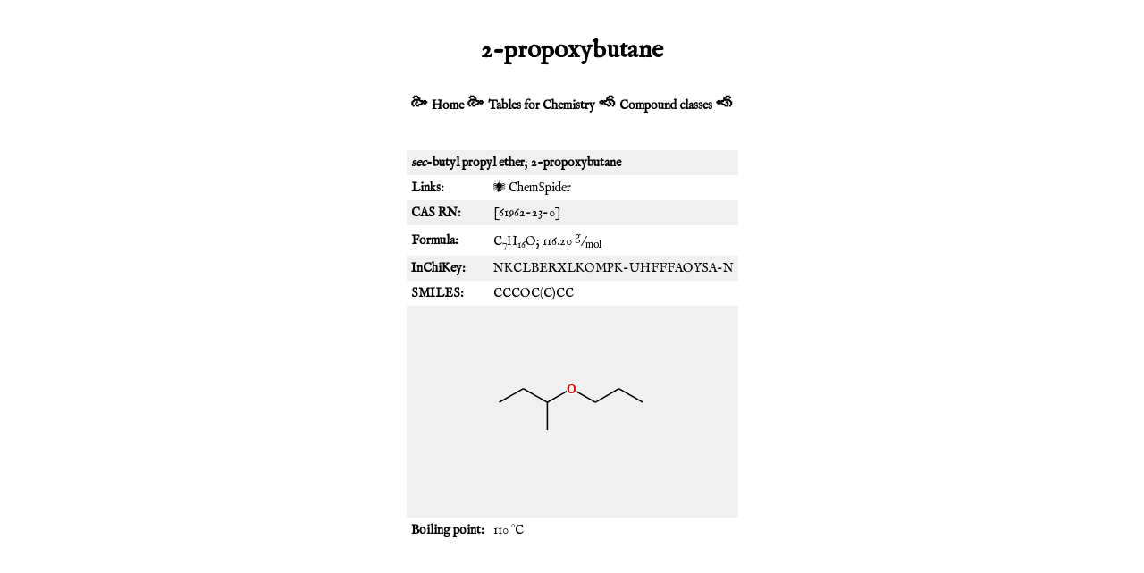

--- FILE ---
content_type: text/html; charset=UTF-8
request_url: http://stenutz.eu/chem/solv6%20(2).php?name=2-propoxybutane
body_size: 3442
content:
<!DOCTYPE html PUBLIC "-//W3C//DTD XHTML 1.0 Transitional//EN" "http://www.w3.org/TR/xhtml1/DTD/xhtml1-transitional.dtd">
<html xmlns="http://www.w3.org/1999/xhtml" xml:lang="en" lang="en">
<head>
<meta http-equiv="Content-Type" content="text/html; 
charset=UTF-8"/>
<meta name="viewport" content="width=device-width, initial-scale=1"/>
<meta name="description" content="Structure and physical data for "/>
<meta name="keywords" content="structure, formula, melting point, boiling point, density, refractive index, "/>
<link rel="shortcut icon" href="/favicon.ico"/>

<!-- 2023-09-14 -->
<!-- 2025-02-03 no ads 
<script async src="https://pagead2.googlesyndication.com/pagead/js/adsbygoogle.js?client=ca-pub-8891465342578590"
     crossorigin="anonymous"></script>
     -->

<style type="text/css">
@import url('https://fonts.googleapis.com/css2?family=IM+Fell+English&display=swap');

body {
    margin: 10px;
    padding: 10px;
#    font-family: "Helvetica", "Arial", sans-serif;
	font-family: 'IM Fell English', serif;
	font-weight: 400;
    font-size: 14px;
    text-align: center;
}

table {
    text-align: center;
    border-width: 1px;
    border-collapse: collapse;
    margin-left: auto;
    margin-right: auto;
}

a {
    text-decoration: none;
    color: black;
}

.caption a {
    background-color: black;
    color: white;
    font-weight: bold;
}

td {
    padding: 5px;
    text-align: left;
}

.striped tr:nth-child(odd) {background: #f0f0f0};

.gray {
    background-color: #f0f0f0;
}

div {
    padding-top: 10px;
    padding-bottom: 10px;
}

.nav {
    font-weight: bold;
}

th {
    padding: 5px;
    background-color: black;
    color: white;
    font-weight: bold;
}

.caption {
    background-color: black;
    color: white;
    font-weight: bold;
}

.numeric {
    text-align: right;
}

.main {
    text-align: left;
}

.note {
    background-color: rgb(255,255,230);
    margin-left: 20px;
    padding: 10px;
    font-size: smaller;
}
code {
    color: rgb(100,0,0);
}
caption {
    font-size: 16px;
    font-style: italic;
    padding-bottom: 10px;
}
@media print {
    .adsbygoogle {
        display: none;
    }
    .nav {
        display: none;
    }
}

</style>

<!-- Clarity tracking code for http://www.stenutz.eu/ -->
<!-- 2025-02-03 no google
<script>
    (function(c,l,a,r,i,t,y){
        c[a]=c[a]||function(){(c[a].q=c[a].q||[]).push(arguments)};
        t=l.createElement(r);t.async=1;t.src="https://www.clarity.ms/tag/"+i;
        y=l.getElementsByTagName(r)[0];y.parentNode.insertBefore(t,y);
    })(window, document, "clarity", "script", "57ukgnom84");
</script>
-->

<title>
2-propoxybutane</title>
</head>

<body>
<h1>2-propoxybutane</h1>

<!-- 2025-02-03 no google

<div>
<script async="async" src="//pagead2.googlesyndication.com/pagead/js/adsbygoogle.js" type="text/javascript">
</script>
-->

<!-- mobile -->
<!-- 2025-02-03 no google
<ins class="adsbygoogle"
     style="display:inline-block;width:320px;height:100px"
     data-ad-client="ca-pub-8891465342578590"
     data-ad-slot="5322479348"></ins>
</div>

<script type="text/javascript">
(adsbygoogle = window.adsbygoogle || []).push({});
</script>
-->

<!-- script async src="https://pagead2.googlesyndication.com/pagead/js/adsbygoogle.js?client=ca-pub-8891465342578590"
     crossorigin="anonymous"></script -->



<div class="nav">
<span style="font-size:150%">&#x1F65A;</span>
<a href="http://www.stenutz.eu/">Home</a>
<span style="font-size:150%">&#x1F65A;</span>
<a href="http://www.stenutz.eu/chem">Tables for Chemistry</a>
<span style="font-size:150%">&#x1F658;</span>
<a href="http://www.stenutz.eu/chem/class.php">Compound classes</a>
<span style="font-size:150%">&#x1F658;</span>
</div>
<br/>

<div class="main">
<table class="striped">
<tr><td colspan="2"><b><i>sec</i>-butyl propyl ether</b>; <b>2-propoxybutane</b></td></tr></td></tr><tr><td><b>Links:</b></td><td><a href="http://www.chemspider.com/Chemical-Structure.455352.html">&#x1F577; ChemSpider</a></td></tr><tr><td><b>CAS RN:</b></td><td>[61962-23-0]</td></tr><tr><td><b>Formula:</b></td><td>C<sub>7</sub>H<sub>16</sub>O; 116.20 <sup>g</sup>/<sub>mol</sub> <br/><tr><td><b>InChiKey:</b></td><td>NKCLBERXLKOMPK-UHFFFAOYSA-N</td></tr><tr><td><b>SMILES:</b></td><td>CCCOC(C)CC</td></tr><tr><td colspan="2" style="text-align:center;"><img alt="Molecular structure of 2-propoxybutane" src="mol2svg.php?id=21257&amp;w=6&amp;h=6"/></td></tr><tr><td><b>Boiling point:</b></td><td>110 &#176;C</td></tr>
</table>
</div>

<div>
<script async="async" src="//pagead2.googlesyndication.com/pagead/js/adsbygoogle.js" type="text/javascript"></script>
<!-- mobile2 -->
<ins class="adsbygoogle"
     style="display:inline-block;width:320px;height:100px"
     data-ad-client="ca-pub-8891465342578590"
     data-ad-slot="3710988541"></ins>
     
</div>
<script type="text/javascript">
(adsbygoogle = window.adsbygoogle || []).push({});
</script>
<h2>Isomers</h2><table style="display: inline; width=25%"><tr><td style="text-align: center;"><a href="solv6 (2).php?name=butyl+isopropyl+ether">butyl isopropyl ether</a></td></tr><tr><td style="text-align: center;"><a href="solv6 (2).php?name=butyl+isopropyl+ether"><img alt="Molecular structure of butyl isopropyl ether" src="mol2svg.php?name=butyl+isopropyl+ether&amp;w=4&amp;h=4"/></a></td></tr></table><table style="display: inline; width=25%"><tr><td style="text-align: center;"><a href="solv6 (2).php?name=sec-butyl+isopropyl+ether"><i>sec</i>-butyl isopropyl ether</a></td></tr><tr><td style="text-align: center;"><a href="solv6 (2).php?name=sec-butyl+isopropyl+ether"><img alt="Molecular structure of sec-butyl isopropyl ether" src="mol2svg.php?name=sec-butyl+isopropyl+ether&amp;w=4&amp;h=4"/></a></td></tr></table><table style="display: inline; width=25%"><tr><td style="text-align: center;"><a href="solv6 (2).php?name=tert-butyl+propyl+ether"><i>tert</i>-butyl propyl ether</a></td></tr><tr><td style="text-align: center;"><a href="solv6 (2).php?name=tert-butyl+propyl+ether"><img alt="Molecular structure of tert-butyl propyl ether" src="mol2svg.php?name=tert-butyl+propyl+ether&amp;w=4&amp;h=4"/></a></td></tr></table><table style="display: inline; width=25%"><tr><td style="text-align: center;"><a href="solv6 (2).php?name=2%2C2-dimethyl-1-pentanol">2,2-dimethyl-1-pentanol</a></td></tr><tr><td style="text-align: center;"><a href="solv6 (2).php?name=2%2C2-dimethyl-1-pentanol"><img alt="Molecular structure of 2,2-dimethyl-1-pentanol" src="mol2svg.php?name=2%2C2-dimethyl-1-pentanol&amp;w=4&amp;h=4"/></a></td></tr></table><table style="display: inline; width=25%"><tr><td style="text-align: center;"><a href="solv6 (2).php?name=2%2C2-dimethylpentan-3-ol">2,2-dimethylpentan-3-ol</a></td></tr><tr><td style="text-align: center;"><a href="solv6 (2).php?name=2%2C2-dimethylpentan-3-ol"><img alt="Molecular structure of 2,2-dimethylpentan-3-ol" src="mol2svg.php?name=2%2C2-dimethylpentan-3-ol&amp;w=4&amp;h=4"/></a></td></tr></table><table style="display: inline; width=25%"><tr><td style="text-align: center;"><a href="solv6 (2).php?name=2%2C3-dimethyl-2-pentanol">2,3-dimethyl-2-pentanol</a></td></tr><tr><td style="text-align: center;"><a href="solv6 (2).php?name=2%2C3-dimethyl-2-pentanol"><img alt="Molecular structure of 2,3-dimethyl-2-pentanol" src="mol2svg.php?name=2%2C3-dimethyl-2-pentanol&amp;w=4&amp;h=4"/></a></td></tr></table><table style="display: inline; width=25%"><tr><td style="text-align: center;"><a href="solv6 (2).php?name=2%2C3-dimethyl-3-pentanol">2,3-dimethyl-3-pentanol</a></td></tr><tr><td style="text-align: center;"><a href="solv6 (2).php?name=2%2C3-dimethyl-3-pentanol"><img alt="Molecular structure of 2,3-dimethyl-3-pentanol" src="mol2svg.php?name=2%2C3-dimethyl-3-pentanol&amp;w=4&amp;h=4"/></a></td></tr></table><table style="display: inline; width=25%"><tr><td style="text-align: center;"><a href="solv6 (2).php?name=2%2C4-dimethyl-1-pentanol">2,4-dimethyl-1-pentanol</a></td></tr><tr><td style="text-align: center;"><a href="solv6 (2).php?name=2%2C4-dimethyl-1-pentanol"><img alt="Molecular structure of 2,4-dimethyl-1-pentanol" src="mol2svg.php?name=2%2C4-dimethyl-1-pentanol&amp;w=4&amp;h=4"/></a></td></tr></table><table style="display: inline; width=25%"><tr><td style="text-align: center;"><a href="solv6 (2).php?name=2%2C4-dimethyl-2-pentanol">2,4-dimethyl-2-pentanol</a></td></tr><tr><td style="text-align: center;"><a href="solv6 (2).php?name=2%2C4-dimethyl-2-pentanol"><img alt="Molecular structure of 2,4-dimethyl-2-pentanol" src="mol2svg.php?name=2%2C4-dimethyl-2-pentanol&amp;w=4&amp;h=4"/></a></td></tr></table><table style="display: inline; width=25%"><tr><td style="text-align: center;"><a href="solv6 (2).php?name=2%2C4-dimethyl-3-pentanol">2,4-dimethyl-3-pentanol</a></td></tr><tr><td style="text-align: center;"><a href="solv6 (2).php?name=2%2C4-dimethyl-3-pentanol"><img alt="Molecular structure of 2,4-dimethyl-3-pentanol" src="mol2svg.php?name=2%2C4-dimethyl-3-pentanol&amp;w=4&amp;h=4"/></a></td></tr></table><table style="display: inline; width=25%"><tr><td style="text-align: center;"><a href="solv6 (2).php?name=3%2C3-dimethyl-1-pentanol">3,3-dimethyl-1-pentanol</a></td></tr><tr><td style="text-align: center;"><a href="solv6 (2).php?name=3%2C3-dimethyl-1-pentanol"><img alt="Molecular structure of 3,3-dimethyl-1-pentanol" src="mol2svg.php?name=3%2C3-dimethyl-1-pentanol&amp;w=4&amp;h=4"/></a></td></tr></table><table style="display: inline; width=25%"><tr><td style="text-align: center;"><a href="solv6 (2).php?name=3%2C3-dimethyl-2-pentanol">3,3-dimethyl-2-pentanol</a></td></tr><tr><td style="text-align: center;"><a href="solv6 (2).php?name=3%2C3-dimethyl-2-pentanol"><img alt="Molecular structure of 3,3-dimethyl-2-pentanol" src="mol2svg.php?name=3%2C3-dimethyl-2-pentanol&amp;w=4&amp;h=4"/></a></td></tr></table><table style="display: inline; width=25%"><tr><td style="text-align: center;"><a href="solv6 (2).php?name=3%2C4-dimethyl-1-pentanol">3,4-dimethyl-1-pentanol</a></td></tr><tr><td style="text-align: center;"><a href="solv6 (2).php?name=3%2C4-dimethyl-1-pentanol"><img alt="Molecular structure of 3,4-dimethyl-1-pentanol" src="mol2svg.php?name=3%2C4-dimethyl-1-pentanol&amp;w=4&amp;h=4"/></a></td></tr></table><table style="display: inline; width=25%"><tr><td style="text-align: center;"><a href="solv6 (2).php?name=4%2C4-dimethyl-1-pentanol">4,4-dimethyl-1-pentanol</a></td></tr><tr><td style="text-align: center;"><a href="solv6 (2).php?name=4%2C4-dimethyl-1-pentanol"><img alt="Molecular structure of 4,4-dimethyl-1-pentanol" src="mol2svg.php?name=4%2C4-dimethyl-1-pentanol&amp;w=4&amp;h=4"/></a></td></tr></table><table style="display: inline; width=25%"><tr><td style="text-align: center;"><a href="solv6 (2).php?name=4%2C4-dimethyl-2-pentanol">4,4-dimethyl-2-pentanol</a></td></tr><tr><td style="text-align: center;"><a href="solv6 (2).php?name=4%2C4-dimethyl-2-pentanol"><img alt="Molecular structure of 4,4-dimethyl-2-pentanol" src="mol2svg.php?name=4%2C4-dimethyl-2-pentanol&amp;w=4&amp;h=4"/></a></td></tr></table><table style="display: inline; width=25%"><tr><td style="text-align: center;"><a href="solv6 (2).php?name=1-ethoxy-2-methylbutane">1-ethoxy-2-methylbutane</a></td></tr><tr><td style="text-align: center;"><a href="solv6 (2).php?name=1-ethoxy-2-methylbutane"><img alt="Molecular structure of 1-ethoxy-2-methylbutane" src="mol2svg.php?name=1-ethoxy-2-methylbutane&amp;w=4&amp;h=4"/></a></td></tr></table><table style="display: inline; width=25%"><tr><td style="text-align: center;"><a href="solv6 (2).php?name=2-ethoxy-2-methylbutane">2-ethoxy-2-methylbutane</a></td></tr><tr><td style="text-align: center;"><a href="solv6 (2).php?name=2-ethoxy-2-methylbutane"><img alt="Molecular structure of 2-ethoxy-2-methylbutane" src="mol2svg.php?name=2-ethoxy-2-methylbutane&amp;w=4&amp;h=4"/></a></td></tr></table><table style="display: inline; width=25%"><tr><td style="text-align: center;"><a href="solv6 (2).php?name=ethyl+3-methylbutyl+ether">ethyl 3-methylbutyl ether</a></td></tr><tr><td style="text-align: center;"><a href="solv6 (2).php?name=ethyl+3-methylbutyl+ether"><img alt="Molecular structure of ethyl 3-methylbutyl ether" src="mol2svg.php?name=ethyl+3-methylbutyl+ether&amp;w=4&amp;h=4"/></a></td></tr></table><table style="display: inline; width=25%"><tr><td style="text-align: center;"><a href="solv6 (2).php?name=2-ethyl-1-pentanol">2-ethyl-1-pentanol</a></td></tr><tr><td style="text-align: center;"><a href="solv6 (2).php?name=2-ethyl-1-pentanol"><img alt="Molecular structure of 2-ethyl-1-pentanol" src="mol2svg.php?name=2-ethyl-1-pentanol&amp;w=4&amp;h=4"/></a></td></tr></table><table style="display: inline; width=25%"><tr><td style="text-align: center;"><a href="solv6 (2).php?name=3-ethyl-2-pentanol">3-ethyl-2-pentanol</a></td></tr><tr><td style="text-align: center;"><a href="solv6 (2).php?name=3-ethyl-2-pentanol"><img alt="Molecular structure of 3-ethyl-2-pentanol" src="mol2svg.php?name=3-ethyl-2-pentanol&amp;w=4&amp;h=4"/></a></td></tr></table><table style="display: inline; width=25%"><tr><td style="text-align: center;"><a href="solv6 (2).php?name=3-ethyl-3-pentanol">3-ethyl-3-pentanol</a></td></tr><tr><td style="text-align: center;"><a href="solv6 (2).php?name=3-ethyl-3-pentanol"><img alt="Molecular structure of 3-ethyl-3-pentanol" src="mol2svg.php?name=3-ethyl-3-pentanol&amp;w=4&amp;h=4"/></a></td></tr></table><table style="display: inline; width=25%"><tr><td style="text-align: center;"><a href="solv6 (2).php?name=ethyl+pentyl+ether">ethyl pentyl ether</a></td></tr><tr><td style="text-align: center;"><a href="solv6 (2).php?name=ethyl+pentyl+ether"><img alt="Molecular structure of ethyl pentyl ether" src="mol2svg.php?name=ethyl+pentyl+ether&amp;w=4&amp;h=4"/></a></td></tr></table><table style="display: inline; width=25%"><tr><td style="text-align: center;"><a href="solv6 (2).php?name=heptanol">heptanol</a></td></tr><tr><td style="text-align: center;"><a href="solv6 (2).php?name=heptanol"><img alt="Molecular structure of heptanol" src="mol2svg.php?name=heptanol&amp;w=4&amp;h=4"/></a></td></tr></table><table style="display: inline; width=25%"><tr><td style="text-align: center;"><a href="solv6 (2).php?name=%28S%29-%28%2B%29-2-heptanol"><i>(S)</i>-(+)-2-heptanol</a></td></tr><tr><td style="text-align: center;"><a href="solv6 (2).php?name=%28S%29-%28%2B%29-2-heptanol"><img alt="Molecular structure of (S)-(+)-2-heptanol" src="mol2svg.php?name=%28S%29-%28%2B%29-2-heptanol&amp;w=4&amp;h=4"/></a></td></tr></table><table style="display: inline; width=25%"><tr><td style="text-align: center;"><a href="solv6 (2).php?name=2-heptanol">2-heptanol</a></td></tr><tr><td style="text-align: center;"><a href="solv6 (2).php?name=2-heptanol"><img alt="Molecular structure of 2-heptanol" src="mol2svg.php?name=2-heptanol&amp;w=4&amp;h=4"/></a></td></tr></table><table style="display: inline; width=25%"><tr><td style="text-align: center;"><a href="solv6 (2).php?name=3-heptanol">3-heptanol</a></td></tr><tr><td style="text-align: center;"><a href="solv6 (2).php?name=3-heptanol"><img alt="Molecular structure of 3-heptanol" src="mol2svg.php?name=3-heptanol&amp;w=4&amp;h=4"/></a></td></tr></table><table style="display: inline; width=25%"><tr><td style="text-align: center;"><a href="solv6 (2).php?name=4-heptanol">4-heptanol</a></td></tr><tr><td style="text-align: center;"><a href="solv6 (2).php?name=4-heptanol"><img alt="Molecular structure of 4-heptanol" src="mol2svg.php?name=4-heptanol&amp;w=4&amp;h=4"/></a></td></tr></table><table style="display: inline; width=25%"><tr><td style="text-align: center;"><a href="solv6 (2).php?name=isobutyl+isopropyl+ether">isobutyl isopropyl ether</a></td></tr><tr><td style="text-align: center;"><a href="solv6 (2).php?name=isobutyl+isopropyl+ether"><img alt="Molecular structure of isobutyl isopropyl ether" src="mol2svg.php?name=isobutyl+isopropyl+ether&amp;w=4&amp;h=4"/></a></td></tr></table><table style="display: inline; width=25%"><tr><td style="text-align: center;"><a href="solv6 (2).php?name=2-isopropoxy-2-methylpropane">2-isopropoxy-2-methylpropane</a></td></tr><tr><td style="text-align: center;"><a href="solv6 (2).php?name=2-isopropoxy-2-methylpropane"><img alt="Molecular structure of 2-isopropoxy-2-methylpropane" src="mol2svg.php?name=2-isopropoxy-2-methylpropane&amp;w=4&amp;h=4"/></a></td></tr></table><table style="display: inline; width=25%"><tr><td style="text-align: center;"><a href="solv6 (2).php?name=2-methyl-2-ethyl-1-butanol">2-methyl-2-ethyl-1-butanol</a></td></tr><tr><td style="text-align: center;"><a href="solv6 (2).php?name=2-methyl-2-ethyl-1-butanol"><img alt="Molecular structure of 2-methyl-2-ethyl-1-butanol" src="mol2svg.php?name=2-methyl-2-ethyl-1-butanol&amp;w=4&amp;h=4"/></a></td></tr></table><table style="display: inline; width=25%"><tr><td style="text-align: center;"><a href="solv6 (2).php?name=3-methyl-2-ethyl-1-butanol">3-methyl-2-ethyl-1-butanol</a></td></tr><tr><td style="text-align: center;"><a href="solv6 (2).php?name=3-methyl-2-ethyl-1-butanol"><img alt="Molecular structure of 3-methyl-2-ethyl-1-butanol" src="mol2svg.php?name=3-methyl-2-ethyl-1-butanol&amp;w=4&amp;h=4"/></a></td></tr></table><table style="display: inline; width=25%"><tr><td style="text-align: center;"><a href="solv6 (2).php?name=2-methyl-1-hexanol">2-methyl-1-hexanol</a></td></tr><tr><td style="text-align: center;"><a href="solv6 (2).php?name=2-methyl-1-hexanol"><img alt="Molecular structure of 2-methyl-1-hexanol" src="mol2svg.php?name=2-methyl-1-hexanol&amp;w=4&amp;h=4"/></a></td></tr></table><table style="display: inline; width=25%"><tr><td style="text-align: center;"><a href="solv6 (2).php?name=2-methyl-2-hexanol">2-methyl-2-hexanol</a></td></tr><tr><td style="text-align: center;"><a href="solv6 (2).php?name=2-methyl-2-hexanol"><img alt="Molecular structure of 2-methyl-2-hexanol" src="mol2svg.php?name=2-methyl-2-hexanol&amp;w=4&amp;h=4"/></a></td></tr></table><table style="display: inline; width=25%"><tr><td style="text-align: center;"><a href="solv6 (2).php?name=2-methyl-3-hexanol">2-methyl-3-hexanol</a></td></tr><tr><td style="text-align: center;"><a href="solv6 (2).php?name=2-methyl-3-hexanol"><img alt="Molecular structure of 2-methyl-3-hexanol" src="mol2svg.php?name=2-methyl-3-hexanol&amp;w=4&amp;h=4"/></a></td></tr></table><table style="display: inline; width=25%"><tr><td style="text-align: center;"><a href="solv6 (2).php?name=3-methyl-1-hexanol">3-methyl-1-hexanol</a></td></tr><tr><td style="text-align: center;"><a href="solv6 (2).php?name=3-methyl-1-hexanol"><img alt="Molecular structure of 3-methyl-1-hexanol" src="mol2svg.php?name=3-methyl-1-hexanol&amp;w=4&amp;h=4"/></a></td></tr></table><table style="display: inline; width=25%"><tr><td style="text-align: center;"><a href="solv6 (2).php?name=3-methyl-3-hexanol">3-methyl-3-hexanol</a></td></tr><tr><td style="text-align: center;"><a href="solv6 (2).php?name=3-methyl-3-hexanol"><img alt="Molecular structure of 3-methyl-3-hexanol" src="mol2svg.php?name=3-methyl-3-hexanol&amp;w=4&amp;h=4"/></a></td></tr></table><table style="display: inline; width=25%"><tr><td style="text-align: center;"><a href="solv6 (2).php?name=4-methyl-1-hexanol">4-methyl-1-hexanol</a></td></tr><tr><td style="text-align: center;"><a href="solv6 (2).php?name=4-methyl-1-hexanol"><img alt="Molecular structure of 4-methyl-1-hexanol" src="mol2svg.php?name=4-methyl-1-hexanol&amp;w=4&amp;h=4"/></a></td></tr></table><table style="display: inline; width=25%"><tr><td style="text-align: center;"><a href="solv6 (2).php?name=5-methyl-1-hexanol">5-methyl-1-hexanol</a></td></tr><tr><td style="text-align: center;"><a href="solv6 (2).php?name=5-methyl-1-hexanol"><img alt="Molecular structure of 5-methyl-1-hexanol" src="mol2svg.php?name=5-methyl-1-hexanol&amp;w=4&amp;h=4"/></a></td></tr></table><table style="display: inline; width=25%"><tr><td style="text-align: center;"><a href="solv6 (2).php?name=5-methyl-2-hexanol">5-methyl-2-hexanol</a></td></tr><tr><td style="text-align: center;"><a href="solv6 (2).php?name=5-methyl-2-hexanol"><img alt="Molecular structure of 5-methyl-2-hexanol" src="mol2svg.php?name=5-methyl-2-hexanol&amp;w=4&amp;h=4"/></a></td></tr></table><table style="display: inline; width=25%"><tr><td style="text-align: center;"><a href="solv6 (2).php?name=5-methyl-3-hexanol">5-methyl-3-hexanol</a></td></tr><tr><td style="text-align: center;"><a href="solv6 (2).php?name=5-methyl-3-hexanol"><img alt="Molecular structure of 5-methyl-3-hexanol" src="mol2svg.php?name=5-methyl-3-hexanol&amp;w=4&amp;h=4"/></a></td></tr></table><table style="display: inline; width=25%"><tr><td style="text-align: center;"><a href="solv6 (2).php?name=methyl+hexyl+ether">methyl hexyl ether</a></td></tr><tr><td style="text-align: center;"><a href="solv6 (2).php?name=methyl+hexyl+ether"><img alt="Molecular structure of methyl hexyl ether" src="mol2svg.php?name=methyl+hexyl+ether&amp;w=4&amp;h=4"/></a></td></tr></table><table style="display: inline; width=25%"><tr><td style="text-align: center;"><a href="solv6 (2).php?name=2-methyl-1-propoxypropane">2-methyl-1-propoxypropane</a></td></tr><tr><td style="text-align: center;"><a href="solv6 (2).php?name=2-methyl-1-propoxypropane"><img alt="Molecular structure of 2-methyl-1-propoxypropane" src="mol2svg.php?name=2-methyl-1-propoxypropane&amp;w=4&amp;h=4"/></a></td></tr></table><table style="display: inline; width=25%"><tr><td style="text-align: center;"><a href="solv6 (2).php?name=1-propoxybutane">1-propoxybutane</a></td></tr><tr><td style="text-align: center;"><a href="solv6 (2).php?name=1-propoxybutane"><img alt="Molecular structure of 1-propoxybutane" src="mol2svg.php?name=1-propoxybutane&amp;w=4&amp;h=4"/></a></td></tr></table><table style="display: inline; width=25%"><tr><td style="text-align: center;"><a href="solv6 (2).php?name=2-propoxybutane">2-propoxybutane</a></td></tr><tr><td style="text-align: center;"><a href="solv6 (2).php?name=2-propoxybutane"><img alt="Molecular structure of 2-propoxybutane" src="mol2svg.php?name=2-propoxybutane&amp;w=4&amp;h=4"/></a></td></tr></table><table style="display: inline; width=25%"><tr><td style="text-align: center;"><a href="solv6 (2).php?name=2%2C2%2C3-trimethyl-1-butanol">2,2,3-trimethyl-1-butanol</a></td></tr><tr><td style="text-align: center;"><a href="solv6 (2).php?name=2%2C2%2C3-trimethyl-1-butanol"><img alt="Molecular structure of 2,2,3-trimethyl-1-butanol" src="mol2svg.php?name=2%2C2%2C3-trimethyl-1-butanol&amp;w=4&amp;h=4"/></a></td></tr></table><table style="display: inline; width=25%"><tr><td style="text-align: center;"><a href="solv6 (2).php?name=2%2C3%2C3-trimethyl-1-butanol">2,3,3-trimethyl-1-butanol</a></td></tr><tr><td style="text-align: center;"><a href="solv6 (2).php?name=2%2C3%2C3-trimethyl-1-butanol"><img alt="Molecular structure of 2,3,3-trimethyl-1-butanol" src="mol2svg.php?name=2%2C3%2C3-trimethyl-1-butanol&amp;w=4&amp;h=4"/></a></td></tr></table><table style="display: inline; width=25%"><tr><td style="text-align: center;"><a href="solv6 (2).php?name=2%2C3%2C3-trimethylbutan-2-ol">2,3,3-trimethylbutan-2-ol</a></td></tr><tr><td style="text-align: center;"><a href="solv6 (2).php?name=2%2C3%2C3-trimethylbutan-2-ol"><img alt="Molecular structure of 2,3,3-trimethylbutan-2-ol" src="mol2svg.php?name=2%2C3%2C3-trimethylbutan-2-ol&amp;w=4&amp;h=4"/></a></td></tr></table>
<!-- 2025-02-03 no google
<div>
<script async="async" src="//pagead2.googlesyndication.com/pagead/js/adsbygoogle.js" type="text/javascript">
</script>
-->

<!-- mobile2 -->
<!-- 2025-02-03 no google
<ins class="adsbygoogle"
     style="display:inline-block;width:320px;height:100px"
     data-ad-client="ca-pub-8891465342578590"
     data-ad-slot="3710988541"></ins>
</div>
<script type="text/javascript">
(adsbygoogle = window.adsbygoogle || []).push({});
</script>
-->

<div class="nav">
<script>
    $m='&#77;&#97;'+'ilto';
    $s='stenutz&#46;eu';
    document.write('<a href="'+$m+':roland&commat;'+$s);
    document.write('" title="Send comments to the author">Editor</a>');
</script>
<b>&nbsp;&nbsp;::&nbsp;&nbsp;</b>
<script>
    $m='&#77;&#97;'+'ilto';
    $s='stenutz&#46;eu';
    document.write('<a href="'+$m+':webmaster&commat;'+$s);
    document.write('" title="Report technical problems">Webmaster</a>');
</script>
<!-- 20241228 -->
<b>&nbsp;&nbsp;::&nbsp;&nbsp;</b>
<a href="https://zlamavka.com/en/home/">Zla Mavka</a>
<img src="zla_mavka.jpg" height="20px"/>

</div>

</body>
</html>


--- FILE ---
content_type: text/html; charset=utf-8
request_url: https://www.google.com/recaptcha/api2/aframe
body_size: 267
content:
<!DOCTYPE HTML><html><head><meta http-equiv="content-type" content="text/html; charset=UTF-8"></head><body><script nonce="Y6d07-ITT3WVfiomSv5ImQ">/** Anti-fraud and anti-abuse applications only. See google.com/recaptcha */ try{var clients={'sodar':'https://pagead2.googlesyndication.com/pagead/sodar?'};window.addEventListener("message",function(a){try{if(a.source===window.parent){var b=JSON.parse(a.data);var c=clients[b['id']];if(c){var d=document.createElement('img');d.src=c+b['params']+'&rc='+(localStorage.getItem("rc::a")?sessionStorage.getItem("rc::b"):"");window.document.body.appendChild(d);sessionStorage.setItem("rc::e",parseInt(sessionStorage.getItem("rc::e")||0)+1);localStorage.setItem("rc::h",'1765800842261');}}}catch(b){}});window.parent.postMessage("_grecaptcha_ready", "*");}catch(b){}</script></body></html>

--- FILE ---
content_type: image/svg+xml
request_url: http://stenutz.eu/chem/mol2svg.php?name=5-methyl-3-hexanol&w=4&h=4
body_size: 1225
content:
<?xml version="1.0" standalone="yes"?><!DOCTYPE svg PUBLIC "-//W3C//DTD SVG 1.1//EN" "http://www.w3.org/Graphics/SVG/1.1/DTD/svg11.dtd"><svg width="4cm" height="4cm" viewBox="0 0 224 163" xmlns="http://www.w3.org/2000/svg" version="1.2" baseProfile="tiny"><title>Image of 5-methyl-3-hexanol</title>
<line x1="41" y1="41" x2="76" y2="61" stroke-width="2" stroke="black"/>
<line x1="41" y1="41" x2="20" y2="54" stroke-width="2" stroke="black"/>
<line x1="111" y1="41" x2="146" y2="61" stroke-width="2" stroke="black"/>
<line x1="111" y1="41" x2="76" y2="61" stroke-width="2" stroke="black"/>
<line x1="146" y1="61" x2="180" y2="41" stroke-width="2" stroke="black"/>
<line x1="146" y1="61" x2="146" y2="101" stroke-width="2" stroke="black"/>
<line x1="76" y1="61" x2="76" y2="101" stroke-width="2" stroke="black"/>
<line x1="76" y1="101" x2="41" y2="122" stroke-width="2" stroke="black"/>
<rect x="34" y="34" width="15" height="15" fill="white" stroke="none" /><text x="34" y="48" font-family="Verdana" font-size="18" font-weight="bold" fill="red">
O</text><rect x="13" y="47" width="15" height="15" fill="white" stroke="none" /><text x="13" y="61" font-family="Verdana" font-size="18" font-weight="bold" fill="">
H</text></svg>

--- FILE ---
content_type: image/svg+xml
request_url: http://stenutz.eu/chem/mol2svg.php?name=3-ethyl-2-pentanol&w=4&h=4
body_size: 1240
content:
<?xml version="1.0" standalone="yes"?><!DOCTYPE svg PUBLIC "-//W3C//DTD SVG 1.1//EN" "http://www.w3.org/Graphics/SVG/1.1/DTD/svg11.dtd"><svg width="4cm" height="4cm" viewBox="0 0 224 207" xmlns="http://www.w3.org/2000/svg" version="1.2" baseProfile="tiny"><title>Image of 3-ethyl-2-pentanol</title>
<line x1="181" y1="105" x2="146" y2="85" stroke-width="2" stroke="black"/>
<line x1="181" y1="105" x2="202" y2="92" stroke-width="2" stroke="black"/>
<line x1="111" y1="105" x2="146" y2="85" stroke-width="2" stroke="black"/>
<line x1="111" y1="105" x2="76" y2="85" stroke-width="2" stroke="black"/>
<line x1="111" y1="105" x2="111" y2="145" stroke-width="2" stroke="black"/>
<line x1="146" y1="85" x2="146" y2="44" stroke-width="2" stroke="black"/>
<line x1="76" y1="85" x2="41" y2="105" stroke-width="2" stroke="black"/>
<line x1="111" y1="145" x2="76" y2="165" stroke-width="2" stroke="black"/>
<rect x="174" y="98" width="15" height="15" fill="white" stroke="none" /><text x="174" y="112" font-family="Verdana" font-size="18" font-weight="bold" fill="red">
O</text><rect x="195" y="85" width="15" height="15" fill="white" stroke="none" /><text x="195" y="99" font-family="Verdana" font-size="18" font-weight="bold" fill="">
H</text></svg>

--- FILE ---
content_type: image/svg+xml
request_url: http://stenutz.eu/chem/mol2svg.php?name=%28S%29-%28%2B%29-2-heptanol&w=4&h=4
body_size: 1523
content:
<?xml version="1.0" standalone="yes"?><!DOCTYPE svg PUBLIC "-//W3C//DTD SVG 1.1//EN" "http://www.w3.org/Graphics/SVG/1.1/DTD/svg11.dtd"><svg width="4cm" height="4cm" viewBox="0 0 297 148" xmlns="http://www.w3.org/2000/svg" version="1.2" baseProfile="tiny"><title>Image of (S)-(+)-2-heptanol</title>
<line x1="77" y1="62" x2="41" y2="41" stroke-width="3" stroke="white"/>
<line x1="77" y1="62" x2="41" y2="41" stroke-width="3" stroke="black" stroke-dasharray="5,5"/>
<line x1="77" y1="62" x2="40" y2="44" stroke-width="3" stroke="black" stroke-dasharray="5,5"/>
<line x1="77" y1="62" x2="43" y2="39" stroke-width="3" stroke="black" stroke-dasharray="5,5"/>
<line x1="41" y1="41" x2="20" y2="54" stroke-width="2" stroke="black"/>
<line x1="147" y1="62" x2="112" y2="41" stroke-width="2" stroke="black"/>
<line x1="147" y1="62" x2="183" y2="41" stroke-width="2" stroke="black"/>
<line x1="112" y1="41" x2="77" y2="62" stroke-width="2" stroke="black"/>
<line x1="183" y1="41" x2="218" y2="62" stroke-width="2" stroke="black"/>
<line x1="77" y1="62" x2="77" y2="103" stroke-width="2" stroke="black"/>
<line x1="218" y1="62" x2="253" y2="41" stroke-width="2" stroke="black"/>
<rect x="34" y="34" width="15" height="15" fill="white" stroke="none" /><text x="34" y="48" font-family="Verdana" font-size="18" font-weight="bold" fill="red">
O</text><rect x="13" y="47" width="15" height="15" fill="white" stroke="none" /><text x="13" y="61" font-family="Verdana" font-size="18" font-weight="bold" fill="">
H</text></svg>

--- FILE ---
content_type: image/svg+xml
request_url: http://stenutz.eu/chem/mol2svg.php?name=3%2C4-dimethyl-1-pentanol&w=4&h=4
body_size: 1252
content:
<?xml version="1.0" standalone="yes"?><!DOCTYPE svg PUBLIC "-//W3C//DTD SVG 1.1//EN" "http://www.w3.org/Graphics/SVG/1.1/DTD/svg11.dtd"><svg width="4cm" height="4cm" viewBox="0 0 259 190" xmlns="http://www.w3.org/2000/svg" version="1.2" baseProfile="tiny"><title>Image of 3,4-dimethyl-1-pentanol</title>
<line x1="41" y1="85" x2="76" y2="105" stroke-width="2" stroke="black"/>
<line x1="41" y1="85" x2="20" y2="97" stroke-width="2" stroke="black"/>
<line x1="146" y1="105" x2="181" y2="85" stroke-width="2" stroke="black"/>
<line x1="146" y1="105" x2="111" y2="85" stroke-width="2" stroke="black"/>
<line x1="146" y1="105" x2="146" y2="145" stroke-width="2" stroke="black"/>
<line x1="181" y1="85" x2="215" y2="105" stroke-width="2" stroke="black"/>
<line x1="181" y1="85" x2="181" y2="44" stroke-width="2" stroke="black"/>
<line x1="111" y1="85" x2="76" y2="105" stroke-width="2" stroke="black"/>
<rect x="34" y="78" width="15" height="15" fill="white" stroke="none" /><text x="34" y="92" font-family="Verdana" font-size="18" font-weight="bold" fill="red">
O</text><rect x="13" y="90" width="15" height="15" fill="white" stroke="none" /><text x="13" y="104" font-family="Verdana" font-size="18" font-weight="bold" fill="">
H</text></svg>

--- FILE ---
content_type: image/svg+xml
request_url: http://stenutz.eu/chem/mol2svg.php?name=4-methyl-1-hexanol&w=4&h=4
body_size: 1231
content:
<?xml version="1.0" standalone="yes"?><!DOCTYPE svg PUBLIC "-//W3C//DTD SVG 1.1//EN" "http://www.w3.org/Graphics/SVG/1.1/DTD/svg11.dtd"><svg width="4cm" height="4cm" viewBox="0 0 294 144" xmlns="http://www.w3.org/2000/svg" version="1.2" baseProfile="tiny"><title>Image of 4-methyl-1-hexanol</title>
<line x1="250" y1="59" x2="215" y2="39" stroke-width="2" stroke="black"/>
<line x1="250" y1="59" x2="272" y2="46" stroke-width="2" stroke="black"/>
<line x1="111" y1="59" x2="146" y2="39" stroke-width="2" stroke="black"/>
<line x1="111" y1="59" x2="76" y2="39" stroke-width="2" stroke="black"/>
<line x1="111" y1="59" x2="111" y2="99" stroke-width="2" stroke="black"/>
<line x1="146" y1="39" x2="180" y2="59" stroke-width="2" stroke="black"/>
<line x1="76" y1="39" x2="41" y2="59" stroke-width="2" stroke="black"/>
<line x1="180" y1="59" x2="215" y2="39" stroke-width="2" stroke="black"/>
<rect x="243" y="52" width="15" height="15" fill="white" stroke="none" /><text x="243" y="66" font-family="Verdana" font-size="18" font-weight="bold" fill="red">
O</text><rect x="265" y="39" width="15" height="15" fill="white" stroke="none" /><text x="265" y="53" font-family="Verdana" font-size="18" font-weight="bold" fill="">
H</text></svg>

--- FILE ---
content_type: image/svg+xml
request_url: http://stenutz.eu/chem/mol2svg.php?name=2%2C3-dimethyl-2-pentanol&w=4&h=4
body_size: 1254
content:
<?xml version="1.0" standalone="yes"?><!DOCTYPE svg PUBLIC "-//W3C//DTD SVG 1.1//EN" "http://www.w3.org/Graphics/SVG/1.1/DTD/svg11.dtd"><svg width="4cm" height="4cm" viewBox="0 0 227 183" xmlns="http://www.w3.org/2000/svg" version="1.2" baseProfile="tiny"><title>Image of 2,3-dimethyl-2-pentanol</title>
<line x1="41" y1="126" x2="77" y2="106" stroke-width="2" stroke="black"/>
<line x1="41" y1="126" x2="20" y2="114" stroke-width="2" stroke="black"/>
<line x1="112" y1="86" x2="77" y2="106" stroke-width="2" stroke="black"/>
<line x1="112" y1="86" x2="147" y2="106" stroke-width="2" stroke="black"/>
<line x1="112" y1="86" x2="112" y2="45" stroke-width="2" stroke="black"/>
<line x1="77" y1="106" x2="56" y2="71" stroke-width="2" stroke="black"/>
<line x1="77" y1="106" x2="97" y2="141" stroke-width="2" stroke="black"/>
<line x1="147" y1="106" x2="183" y2="86" stroke-width="2" stroke="black"/>
<rect x="34" y="119" width="15" height="15" fill="white" stroke="none" /><text x="34" y="133" font-family="Verdana" font-size="18" font-weight="bold" fill="red">
O</text><rect x="13" y="107" width="15" height="15" fill="white" stroke="none" /><text x="13" y="121" font-family="Verdana" font-size="18" font-weight="bold" fill="">
H</text></svg>

--- FILE ---
content_type: image/svg+xml
request_url: http://stenutz.eu/chem/mol2svg.php?name=ethyl+pentyl+ether&w=4&h=4
body_size: 1004
content:
<?xml version="1.0" standalone="yes"?><!DOCTYPE svg PUBLIC "-//W3C//DTD SVG 1.1//EN" "http://www.w3.org/Graphics/SVG/1.1/DTD/svg11.dtd"><svg width="4cm" height="4cm" viewBox="0 0 333 104" xmlns="http://www.w3.org/2000/svg" version="1.2" baseProfile="tiny"><title>Image of ethyl pentyl ether</title>
<line x1="147" y1="62" x2="183" y2="41" stroke-width="2" stroke="black"/>
<line x1="183" y1="41" x2="218" y2="62" stroke-width="2" stroke="black"/>
<line x1="218" y1="62" x2="253" y2="41" stroke-width="2" stroke="black"/>
<line x1="253" y1="41" x2="289" y2="62" stroke-width="2" stroke="black"/>
<line x1="147" y1="62" x2="112" y2="41" stroke-width="2" stroke="black"/>
<line x1="112" y1="41" x2="77" y2="62" stroke-width="2" stroke="black"/>
<line x1="77" y1="62" x2="41" y2="41" stroke-width="2" stroke="black"/>
<rect x="105" y="34" width="15" height="15" fill="white" stroke="none" /><text x="105" y="48" font-family="Verdana" font-size="18" font-weight="bold" fill="red">
O</text></svg>

--- FILE ---
content_type: image/svg+xml
request_url: http://stenutz.eu/chem/mol2svg.php?name=isobutyl+isopropyl+ether&w=4&h=4
body_size: 1015
content:
<?xml version="1.0" standalone="yes"?><!DOCTYPE svg PUBLIC "-//W3C//DTD SVG 1.1//EN" "http://www.w3.org/Graphics/SVG/1.1/DTD/svg11.dtd"><svg width="4cm" height="4cm" viewBox="0 0 262 192" xmlns="http://www.w3.org/2000/svg" version="1.2" baseProfile="tiny"><title>Image of isobutyl isopropyl ether</title>
<line x1="77" y1="106" x2="41" y2="86" stroke-width="2" stroke="black"/>
<line x1="77" y1="106" x2="77" y2="147" stroke-width="2" stroke="black"/>
<line x1="77" y1="106" x2="112" y2="86" stroke-width="2" stroke="black"/>
<line x1="112" y1="86" x2="147" y2="106" stroke-width="2" stroke="black"/>
<line x1="147" y1="106" x2="183" y2="86" stroke-width="2" stroke="black"/>
<line x1="183" y1="86" x2="218" y2="106" stroke-width="2" stroke="black"/>
<line x1="183" y1="86" x2="183" y2="45" stroke-width="2" stroke="black"/>
<rect x="105" y="79" width="15" height="15" fill="white" stroke="none" /><text x="105" y="93" font-family="Verdana" font-size="18" font-weight="bold" fill="red">
O</text></svg>

--- FILE ---
content_type: image/svg+xml
request_url: http://stenutz.eu/chem/mol2svg.php?name=2-heptanol&w=4&h=4
body_size: 1216
content:
<?xml version="1.0" standalone="yes"?><!DOCTYPE svg PUBLIC "-//W3C//DTD SVG 1.1//EN" "http://www.w3.org/Graphics/SVG/1.1/DTD/svg11.dtd"><svg width="4cm" height="4cm" viewBox="0 0 297 148" xmlns="http://www.w3.org/2000/svg" version="1.2" baseProfile="tiny"><title>Image of 2-heptanol</title>
<line x1="77" y1="103" x2="77" y2="62" stroke-width="2" stroke="black"/>
<line x1="77" y1="62" x2="112" y2="41" stroke-width="2" stroke="black"/>
<line x1="112" y1="41" x2="147" y2="62" stroke-width="2" stroke="black"/>
<line x1="147" y1="62" x2="183" y2="41" stroke-width="2" stroke="black"/>
<line x1="183" y1="41" x2="218" y2="62" stroke-width="2" stroke="black"/>
<line x1="218" y1="62" x2="253" y2="41" stroke-width="2" stroke="black"/>
<line x1="77" y1="62" x2="41" y2="41" stroke-width="2" stroke="black"/>
<line x1="41" y1="41" x2="20" y2="54" stroke-width="2" stroke="black"/>
<rect x="34" y="34" width="15" height="15" fill="white" stroke="none" /><text x="34" y="48" font-family="Verdana" font-size="18" font-weight="bold" fill="red">
O</text><rect x="13" y="47" width="15" height="15" fill="white" stroke="none" /><text x="13" y="61" font-family="Verdana" font-size="18" font-weight="bold" fill="">
H</text></svg>

--- FILE ---
content_type: image/svg+xml
request_url: http://stenutz.eu/chem/mol2svg.php?name=1-propoxybutane&w=4&h=4
body_size: 987
content:
<?xml version="1.0" standalone="yes"?><!DOCTYPE svg PUBLIC "-//W3C//DTD SVG 1.1//EN" "http://www.w3.org/Graphics/SVG/1.1/DTD/svg11.dtd"><svg width="4cm" height="4cm" viewBox="0 0 333 104" xmlns="http://www.w3.org/2000/svg" version="1.2" baseProfile="tiny"><title>Image of 1-propoxybutane</title>
<line x1="147" y1="62" x2="183" y2="41" stroke-width="2" stroke="black"/>
<line x1="147" y1="62" x2="112" y2="41" stroke-width="2" stroke="black"/>
<line x1="218" y1="62" x2="183" y2="41" stroke-width="2" stroke="black"/>
<line x1="218" y1="62" x2="253" y2="41" stroke-width="2" stroke="black"/>
<line x1="253" y1="41" x2="289" y2="62" stroke-width="2" stroke="black"/>
<line x1="112" y1="41" x2="77" y2="62" stroke-width="2" stroke="black"/>
<line x1="77" y1="62" x2="41" y2="41" stroke-width="2" stroke="black"/>
<rect x="140" y="55" width="15" height="15" fill="white" stroke="none" /><text x="140" y="69" font-family="Verdana" font-size="18" font-weight="bold" fill="red">
O</text></svg>

--- FILE ---
content_type: image/svg+xml
request_url: http://stenutz.eu/chem/mol2svg.php?name=sec-butyl+isopropyl+ether&w=4&h=4
body_size: 999
content:
<?xml version="1.0" standalone="yes"?><!DOCTYPE svg PUBLIC "-//W3C//DTD SVG 1.1//EN" "http://www.w3.org/Graphics/SVG/1.1/DTD/svg11.dtd"><svg width="4cm" height="4cm" viewBox="0 0 262 148" xmlns="http://www.w3.org/2000/svg" version="1.2" baseProfile="tiny"><title>Image of sec-butyl isopropyl ether</title>
<line x1="147" y1="41" x2="112" y2="62" stroke-width="2" stroke="black"/>
<line x1="147" y1="41" x2="183" y2="62" stroke-width="2" stroke="black"/>
<line x1="112" y1="62" x2="77" y2="41" stroke-width="2" stroke="black"/>
<line x1="112" y1="62" x2="112" y2="103" stroke-width="2" stroke="black"/>
<line x1="77" y1="41" x2="41" y2="62" stroke-width="2" stroke="black"/>
<line x1="183" y1="62" x2="218" y2="41" stroke-width="2" stroke="black"/>
<line x1="183" y1="62" x2="183" y2="103" stroke-width="2" stroke="black"/>
<rect x="140" y="34" width="15" height="15" fill="white" stroke="none" /><text x="140" y="48" font-family="Verdana" font-size="18" font-weight="bold" fill="red">
O</text></svg>

--- FILE ---
content_type: image/svg+xml
request_url: http://stenutz.eu/chem/mol2svg.php?name=2%2C2%2C3-trimethyl-1-butanol&w=4&h=4
body_size: 1259
content:
<?xml version="1.0" standalone="yes"?><!DOCTYPE svg PUBLIC "-//W3C//DTD SVG 1.1//EN" "http://www.w3.org/Graphics/SVG/1.1/DTD/svg11.dtd"><svg width="4cm" height="4cm" viewBox="0 0 227 183" xmlns="http://www.w3.org/2000/svg" version="1.2" baseProfile="tiny"><title>Image of 2,2,3-trimethyl-1-butanol</title>
<line x1="41" y1="106" x2="77" y2="126" stroke-width="2" stroke="black"/>
<line x1="41" y1="106" x2="20" y2="119" stroke-width="2" stroke="black"/>
<line x1="112" y1="106" x2="147" y2="86" stroke-width="2" stroke="black"/>
<line x1="112" y1="106" x2="77" y2="126" stroke-width="2" stroke="black"/>
<line x1="112" y1="106" x2="92" y2="71" stroke-width="2" stroke="black"/>
<line x1="112" y1="106" x2="132" y2="141" stroke-width="2" stroke="black"/>
<line x1="147" y1="86" x2="183" y2="106" stroke-width="2" stroke="black"/>
<line x1="147" y1="86" x2="147" y2="45" stroke-width="2" stroke="black"/>
<rect x="34" y="99" width="15" height="15" fill="white" stroke="none" /><text x="34" y="113" font-family="Verdana" font-size="18" font-weight="bold" fill="red">
O</text><rect x="13" y="112" width="15" height="15" fill="white" stroke="none" /><text x="13" y="126" font-family="Verdana" font-size="18" font-weight="bold" fill="">
H</text></svg>

--- FILE ---
content_type: image/svg+xml
request_url: http://stenutz.eu/chem/mol2svg.php?name=2%2C4-dimethyl-2-pentanol&w=4&h=4
body_size: 1243
content:
<?xml version="1.0" standalone="yes"?><!DOCTYPE svg PUBLIC "-//W3C//DTD SVG 1.1//EN" "http://www.w3.org/Graphics/SVG/1.1/DTD/svg11.dtd"><svg width="4cm" height="4cm" viewBox="0 0 227 163" xmlns="http://www.w3.org/2000/svg" version="1.2" baseProfile="tiny"><title>Image of 2,4-dimethyl-2-pentanol</title>
<line x1="41" y1="97" x2="77" y2="77" stroke-width="2" stroke="black"/>
<line x1="41" y1="97" x2="20" y2="84" stroke-width="2" stroke="black"/>
<line x1="77" y1="77" x2="112" y2="56" stroke-width="2" stroke="black"/>
<line x1="77" y1="77" x2="56" y2="41" stroke-width="2" stroke="black"/>
<line x1="77" y1="77" x2="97" y2="112" stroke-width="2" stroke="black"/>
<line x1="112" y1="56" x2="147" y2="77" stroke-width="2" stroke="black"/>
<line x1="147" y1="77" x2="183" y2="56" stroke-width="2" stroke="black"/>
<line x1="147" y1="77" x2="147" y2="118" stroke-width="2" stroke="black"/>
<rect x="34" y="90" width="15" height="15" fill="white" stroke="none" /><text x="34" y="104" font-family="Verdana" font-size="18" font-weight="bold" fill="red">
O</text><rect x="13" y="77" width="15" height="15" fill="white" stroke="none" /><text x="13" y="91" font-family="Verdana" font-size="18" font-weight="bold" fill="">
H</text></svg>

--- FILE ---
content_type: image/svg+xml
request_url: http://stenutz.eu/chem/mol2svg.php?name=2%2C3-dimethyl-3-pentanol&w=4&h=4
body_size: 1242
content:
<?xml version="1.0" standalone="yes"?><!DOCTYPE svg PUBLIC "-//W3C//DTD SVG 1.1//EN" "http://www.w3.org/Graphics/SVG/1.1/DTD/svg11.dtd"><svg width="4cm" height="4cm" viewBox="0 0 221 183" xmlns="http://www.w3.org/2000/svg" version="1.2" baseProfile="tiny"><title>Image of 2,3-dimethyl-3-pentanol</title>
<line x1="71" y1="126" x2="106" y2="106" stroke-width="2" stroke="black"/>
<line x1="71" y1="126" x2="49" y2="114" stroke-width="2" stroke="black"/>
<line x1="106" y1="106" x2="141" y2="86" stroke-width="2" stroke="black"/>
<line x1="106" y1="106" x2="86" y2="71" stroke-width="2" stroke="black"/>
<line x1="106" y1="106" x2="126" y2="141" stroke-width="2" stroke="black"/>
<line x1="141" y1="86" x2="177" y2="106" stroke-width="2" stroke="black"/>
<line x1="141" y1="86" x2="141" y2="45" stroke-width="2" stroke="black"/>
<line x1="86" y1="71" x2="45" y2="71" stroke-width="2" stroke="black"/>
<rect x="64" y="119" width="15" height="15" fill="white" stroke="none" /><text x="64" y="133" font-family="Verdana" font-size="18" font-weight="bold" fill="red">
O</text><rect x="42" y="107" width="15" height="15" fill="white" stroke="none" /><text x="42" y="121" font-family="Verdana" font-size="18" font-weight="bold" fill="">
H</text></svg>

--- FILE ---
content_type: image/svg+xml
request_url: http://stenutz.eu/chem/mol2svg.php?name=methyl+hexyl+ether&w=4&h=4
body_size: 1002
content:
<?xml version="1.0" standalone="yes"?><!DOCTYPE svg PUBLIC "-//W3C//DTD SVG 1.1//EN" "http://www.w3.org/Graphics/SVG/1.1/DTD/svg11.dtd"><svg width="4cm" height="4cm" viewBox="0 0 333 104" xmlns="http://www.w3.org/2000/svg" version="1.2" baseProfile="tiny"><title>Image of methyl hexyl ether</title>
<line x1="112" y1="41" x2="147" y2="62" stroke-width="2" stroke="black"/>
<line x1="147" y1="62" x2="183" y2="41" stroke-width="2" stroke="black"/>
<line x1="183" y1="41" x2="218" y2="62" stroke-width="2" stroke="black"/>
<line x1="218" y1="62" x2="253" y2="41" stroke-width="2" stroke="black"/>
<line x1="253" y1="41" x2="289" y2="62" stroke-width="2" stroke="black"/>
<line x1="112" y1="41" x2="77" y2="62" stroke-width="2" stroke="black"/>
<line x1="77" y1="62" x2="41" y2="41" stroke-width="2" stroke="black"/>
<rect x="70" y="55" width="15" height="15" fill="white" stroke="none" /><text x="70" y="69" font-family="Verdana" font-size="18" font-weight="bold" fill="red">
O</text></svg>

--- FILE ---
content_type: image/svg+xml
request_url: http://stenutz.eu/chem/mol2svg.php?name=heptanol&w=4&h=4
body_size: 1221
content:
<?xml version="1.0" standalone="yes"?><!DOCTYPE svg PUBLIC "-//W3C//DTD SVG 1.1//EN" "http://www.w3.org/Graphics/SVG/1.1/DTD/svg11.dtd"><svg width="4cm" height="4cm" viewBox="0 0 333 101" xmlns="http://www.w3.org/2000/svg" version="1.2" baseProfile="tiny"><title>Image of heptanol</title>
<line x1="253" y1="59" x2="218" y2="39" stroke-width="2" stroke="black"/>
<line x1="218" y1="39" x2="183" y2="59" stroke-width="2" stroke="black"/>
<line x1="183" y1="59" x2="147" y2="39" stroke-width="2" stroke="black"/>
<line x1="147" y1="39" x2="112" y2="59" stroke-width="2" stroke="black"/>
<line x1="112" y1="59" x2="77" y2="39" stroke-width="2" stroke="black"/>
<line x1="77" y1="39" x2="41" y2="59" stroke-width="2" stroke="black"/>
<line x1="253" y1="59" x2="289" y2="39" stroke-width="2" stroke="black"/>
<line x1="289" y1="39" x2="311" y2="51" stroke-width="2" stroke="black"/>
<rect x="282" y="32" width="15" height="15" fill="white" stroke="none" /><text x="282" y="46" font-family="Verdana" font-size="18" font-weight="bold" fill="red">
O</text><rect x="304" y="44" width="15" height="15" fill="white" stroke="none" /><text x="304" y="58" font-family="Verdana" font-size="18" font-weight="bold" fill="">
H</text></svg>

--- FILE ---
content_type: image/svg+xml
request_url: http://stenutz.eu/chem/mol2svg.php?name=2%2C3%2C3-trimethyl-1-butanol&w=4&h=4
body_size: 1257
content:
<?xml version="1.0" standalone="yes"?><!DOCTYPE svg PUBLIC "-//W3C//DTD SVG 1.1//EN" "http://www.w3.org/Graphics/SVG/1.1/DTD/svg11.dtd"><svg width="4cm" height="4cm" viewBox="0 0 224 181" xmlns="http://www.w3.org/2000/svg" version="1.2" baseProfile="tiny"><title>Image of 2,3,3-trimethyl-1-butanol</title>
<line x1="180" y1="85" x2="146" y2="105" stroke-width="2" stroke="black"/>
<line x1="180" y1="85" x2="202" y2="97" stroke-width="2" stroke="black"/>
<line x1="76" y1="105" x2="111" y2="85" stroke-width="2" stroke="black"/>
<line x1="76" y1="105" x2="41" y2="125" stroke-width="2" stroke="black"/>
<line x1="76" y1="105" x2="56" y2="70" stroke-width="2" stroke="black"/>
<line x1="76" y1="105" x2="96" y2="140" stroke-width="2" stroke="black"/>
<line x1="111" y1="85" x2="146" y2="105" stroke-width="2" stroke="black"/>
<line x1="111" y1="85" x2="111" y2="44" stroke-width="2" stroke="black"/>
<rect x="173" y="78" width="15" height="15" fill="white" stroke="none" /><text x="173" y="92" font-family="Verdana" font-size="18" font-weight="bold" fill="red">
O</text><rect x="195" y="90" width="15" height="15" fill="white" stroke="none" /><text x="195" y="104" font-family="Verdana" font-size="18" font-weight="bold" fill="">
H</text></svg>

--- FILE ---
content_type: image/svg+xml
request_url: http://stenutz.eu/chem/mol2svg.php?name=2-methyl-1-hexanol&w=4&h=4
body_size: 1225
content:
<?xml version="1.0" standalone="yes"?><!DOCTYPE svg PUBLIC "-//W3C//DTD SVG 1.1//EN" "http://www.w3.org/Graphics/SVG/1.1/DTD/svg11.dtd"><svg width="4cm" height="4cm" viewBox="0 0 294 144" xmlns="http://www.w3.org/2000/svg" version="1.2" baseProfile="tiny"><title>Image of 2-methyl-1-hexanol</title>
<line x1="41" y1="59" x2="76" y2="39" stroke-width="2" stroke="black"/>
<line x1="41" y1="59" x2="20" y2="46" stroke-width="2" stroke="black"/>
<line x1="111" y1="59" x2="146" y2="39" stroke-width="2" stroke="black"/>
<line x1="111" y1="59" x2="76" y2="39" stroke-width="2" stroke="black"/>
<line x1="111" y1="59" x2="111" y2="99" stroke-width="2" stroke="black"/>
<line x1="146" y1="39" x2="180" y2="59" stroke-width="2" stroke="black"/>
<line x1="180" y1="59" x2="215" y2="39" stroke-width="2" stroke="black"/>
<line x1="215" y1="39" x2="250" y2="59" stroke-width="2" stroke="black"/>
<rect x="34" y="52" width="15" height="15" fill="white" stroke="none" /><text x="34" y="66" font-family="Verdana" font-size="18" font-weight="bold" fill="red">
O</text><rect x="13" y="39" width="15" height="15" fill="white" stroke="none" /><text x="13" y="53" font-family="Verdana" font-size="18" font-weight="bold" fill="">
H</text></svg>

--- FILE ---
content_type: image/svg+xml
request_url: http://stenutz.eu/chem/mol2svg.php?name=2-ethyl-1-pentanol&w=4&h=4
body_size: 1241
content:
<?xml version="1.0" standalone="yes"?><!DOCTYPE svg PUBLIC "-//W3C//DTD SVG 1.1//EN" "http://www.w3.org/Graphics/SVG/1.1/DTD/svg11.dtd"><svg width="4cm" height="4cm" viewBox="0 0 259 163" xmlns="http://www.w3.org/2000/svg" version="1.2" baseProfile="tiny"><title>Image of 2-ethyl-1-pentanol</title>
<line x1="41" y1="61" x2="76" y2="41" stroke-width="2" stroke="black"/>
<line x1="41" y1="61" x2="20" y2="49" stroke-width="2" stroke="black"/>
<line x1="111" y1="61" x2="146" y2="41" stroke-width="2" stroke="black"/>
<line x1="111" y1="61" x2="111" y2="101" stroke-width="2" stroke="black"/>
<line x1="111" y1="61" x2="76" y2="41" stroke-width="2" stroke="black"/>
<line x1="146" y1="41" x2="180" y2="61" stroke-width="2" stroke="black"/>
<line x1="111" y1="101" x2="76" y2="122" stroke-width="2" stroke="black"/>
<line x1="180" y1="61" x2="215" y2="41" stroke-width="2" stroke="black"/>
<rect x="34" y="54" width="15" height="15" fill="white" stroke="none" /><text x="34" y="68" font-family="Verdana" font-size="18" font-weight="bold" fill="red">
O</text><rect x="13" y="42" width="15" height="15" fill="white" stroke="none" /><text x="13" y="56" font-family="Verdana" font-size="18" font-weight="bold" fill="">
H</text></svg>

--- FILE ---
content_type: image/svg+xml
request_url: http://stenutz.eu/chem/mol2svg.php?name=2-ethoxy-2-methylbutane&w=4&h=4
body_size: 1009
content:
<?xml version="1.0" standalone="yes"?><!DOCTYPE svg PUBLIC "-//W3C//DTD SVG 1.1//EN" "http://www.w3.org/Graphics/SVG/1.1/DTD/svg11.dtd"><svg width="4cm" height="4cm" viewBox="0 0 262 154" xmlns="http://www.w3.org/2000/svg" version="1.2" baseProfile="tiny"><title>Image of 2-ethoxy-2-methylbutane</title>
<line x1="112" y1="77" x2="92" y2="41" stroke-width="2" stroke="black"/>
<line x1="112" y1="77" x2="132" y2="112" stroke-width="2" stroke="black"/>
<line x1="112" y1="77" x2="77" y2="97" stroke-width="2" stroke="black"/>
<line x1="77" y1="97" x2="41" y2="77" stroke-width="2" stroke="black"/>
<line x1="112" y1="77" x2="147" y2="56" stroke-width="2" stroke="black"/>
<line x1="147" y1="56" x2="183" y2="77" stroke-width="2" stroke="black"/>
<line x1="183" y1="77" x2="218" y2="56" stroke-width="2" stroke="black"/>
<rect x="140" y="49" width="15" height="15" fill="white" stroke="none" /><text x="140" y="63" font-family="Verdana" font-size="18" font-weight="bold" fill="red">
O</text></svg>

--- FILE ---
content_type: image/svg+xml
request_url: http://stenutz.eu/chem/mol2svg.php?name=1-ethoxy-2-methylbutane&w=4&h=4
body_size: 1015
content:
<?xml version="1.0" standalone="yes"?><!DOCTYPE svg PUBLIC "-//W3C//DTD SVG 1.1//EN" "http://www.w3.org/Graphics/SVG/1.1/DTD/svg11.dtd"><svg width="4cm" height="4cm" viewBox="0 0 362 174" xmlns="http://www.w3.org/2000/svg" version="1.2" baseProfile="tiny"><title>Image of 1-ethoxy-2-methylbutane</title>
<line x1="94" y1="110" x2="53" y2="81" stroke-width="2" stroke="black"/>
<line x1="94" y1="110" x2="137" y2="90" stroke-width="2" stroke="black"/>
<line x1="137" y1="90" x2="178" y2="114" stroke-width="2" stroke="black"/>
<line x1="178" y1="114" x2="222" y2="89" stroke-width="2" stroke="black"/>
<line x1="222" y1="89" x2="265" y2="117" stroke-width="2" stroke="black"/>
<line x1="265" y1="117" x2="309" y2="96" stroke-width="2" stroke="black"/>
<line x1="222" y1="89" x2="225" y2="40" stroke-width="2" stroke="black"/>
<rect x="130" y="83" width="15" height="15" fill="white" stroke="none" /><text x="130" y="97" font-family="Verdana" font-size="18" font-weight="bold" fill="red">
O</text></svg>

--- FILE ---
content_type: image/svg+xml
request_url: http://stenutz.eu/chem/mol2svg.php?name=5-methyl-2-hexanol&w=4&h=4
body_size: 1245
content:
<?xml version="1.0" standalone="yes"?><!DOCTYPE svg PUBLIC "-//W3C//DTD SVG 1.1//EN" "http://www.w3.org/Graphics/SVG/1.1/DTD/svg11.dtd"><svg width="4cm" height="4cm" viewBox="0 0 259 190" xmlns="http://www.w3.org/2000/svg" version="1.2" baseProfile="tiny"><title>Image of 5-methyl-2-hexanol</title>
<line x1="41" y1="85" x2="76" y2="105" stroke-width="2" stroke="black"/>
<line x1="41" y1="85" x2="20" y2="97" stroke-width="2" stroke="black"/>
<line x1="146" y1="105" x2="181" y2="85" stroke-width="2" stroke="black"/>
<line x1="146" y1="105" x2="111" y2="85" stroke-width="2" stroke="black"/>
<line x1="181" y1="85" x2="215" y2="105" stroke-width="2" stroke="black"/>
<line x1="181" y1="85" x2="181" y2="44" stroke-width="2" stroke="black"/>
<line x1="111" y1="85" x2="76" y2="105" stroke-width="2" stroke="black"/>
<line x1="76" y1="105" x2="76" y2="145" stroke-width="2" stroke="black"/>
<rect x="34" y="78" width="15" height="15" fill="white" stroke="none" /><text x="34" y="92" font-family="Verdana" font-size="18" font-weight="bold" fill="red">
O</text><rect x="13" y="90" width="15" height="15" fill="white" stroke="none" /><text x="13" y="104" font-family="Verdana" font-size="18" font-weight="bold" fill="">
H</text></svg>

--- FILE ---
content_type: image/svg+xml
request_url: http://stenutz.eu/chem/mol2svg.php?name=2-isopropoxy-2-methylpropane&w=4&h=4
body_size: 998
content:
<?xml version="1.0" standalone="yes"?><!DOCTYPE svg PUBLIC "-//W3C//DTD SVG 1.1//EN" "http://www.w3.org/Graphics/SVG/1.1/DTD/svg11.dtd"><svg width="4cm" height="4cm" viewBox="0 0 227 163" xmlns="http://www.w3.org/2000/svg" version="1.2" baseProfile="tiny"><title>Image of 2-isopropoxy-2-methylpropane</title>
<line x1="147" y1="77" x2="183" y2="56" stroke-width="2" stroke="black"/>
<line x1="147" y1="77" x2="147" y2="117" stroke-width="2" stroke="black"/>
<line x1="147" y1="77" x2="112" y2="56" stroke-width="2" stroke="black"/>
<line x1="112" y1="56" x2="77" y2="77" stroke-width="2" stroke="black"/>
<line x1="77" y1="77" x2="41" y2="97" stroke-width="2" stroke="black"/>
<line x1="77" y1="77" x2="56" y2="41" stroke-width="2" stroke="black"/>
<line x1="77" y1="77" x2="97" y2="112" stroke-width="2" stroke="black"/>
<rect x="105" y="49" width="15" height="15" fill="white" stroke="none" /><text x="105" y="63" font-family="Verdana" font-size="18" font-weight="bold" fill="red">
O</text></svg>

--- FILE ---
content_type: image/svg+xml
request_url: http://stenutz.eu/chem/mol2svg.php?name=4-heptanol&w=4&h=4
body_size: 1243
content:
<?xml version="1.0" standalone="yes"?><!DOCTYPE svg PUBLIC "-//W3C//DTD SVG 1.1//EN" "http://www.w3.org/Graphics/SVG/1.1/DTD/svg11.dtd"><svg width="4cm" height="4cm" viewBox="0 0 297 135" xmlns="http://www.w3.org/2000/svg" version="1.2" baseProfile="tiny"><title>Image of 4-heptanol</title>
<line x1="253" y1="41" x2="218" y2="62" stroke-width="2" stroke="black"/>
<line x1="218" y1="62" x2="183" y2="41" stroke-width="2" stroke="black"/>
<line x1="183" y1="41" x2="147" y2="62" stroke-width="2" stroke="black"/>
<line x1="147" y1="62" x2="112" y2="41" stroke-width="2" stroke="black"/>
<line x1="112" y1="41" x2="77" y2="62" stroke-width="2" stroke="black"/>
<line x1="77" y1="62" x2="41" y2="41" stroke-width="2" stroke="black"/>
<line x1="147" y1="62" x2="147" y2="103" stroke-width="2" stroke="black"/>
<line x1="147" y1="103" x2="125" y2="115" stroke-width="2" stroke="black"/>
<rect x="140" y="96" width="15" height="15" fill="white" stroke="none" /><text x="140" y="110" font-family="Verdana" font-size="18" font-weight="bold" fill="red">
O</text><rect x="118" y="108" width="15" height="15" fill="white" stroke="none" /><text x="118" y="122" font-family="Verdana" font-size="18" font-weight="bold" fill="">
H</text></svg>

--- FILE ---
content_type: image/svg+xml
request_url: http://stenutz.eu/chem/mol2svg.php?name=3%2C3-dimethyl-1-pentanol&w=4&h=4
body_size: 1236
content:
<?xml version="1.0" standalone="yes"?><!DOCTYPE svg PUBLIC "-//W3C//DTD SVG 1.1//EN" "http://www.w3.org/Graphics/SVG/1.1/DTD/svg11.dtd"><svg width="4cm" height="4cm" viewBox="0 0 262 154" xmlns="http://www.w3.org/2000/svg" version="1.2" baseProfile="tiny"><title>Image of 3,3-dimethyl-1-pentanol</title>
<line x1="218" y1="56" x2="183" y2="77" stroke-width="2" stroke="black"/>
<line x1="218" y1="56" x2="240" y2="69" stroke-width="2" stroke="black"/>
<line x1="112" y1="77" x2="147" y2="56" stroke-width="2" stroke="black"/>
<line x1="112" y1="77" x2="77" y2="97" stroke-width="2" stroke="black"/>
<line x1="112" y1="77" x2="92" y2="41" stroke-width="2" stroke="black"/>
<line x1="112" y1="77" x2="132" y2="112" stroke-width="2" stroke="black"/>
<line x1="147" y1="56" x2="183" y2="77" stroke-width="2" stroke="black"/>
<line x1="77" y1="97" x2="41" y2="77" stroke-width="2" stroke="black"/>
<rect x="211" y="49" width="15" height="15" fill="white" stroke="none" /><text x="211" y="63" font-family="Verdana" font-size="18" font-weight="bold" fill="red">
O</text><rect x="233" y="62" width="15" height="15" fill="white" stroke="none" /><text x="233" y="76" font-family="Verdana" font-size="18" font-weight="bold" fill="">
H</text></svg>

--- FILE ---
content_type: image/svg+xml
request_url: http://stenutz.eu/chem/mol2svg.php?name=2-methyl-3-hexanol&w=4&h=4
body_size: 1258
content:
<?xml version="1.0" standalone="yes"?><!DOCTYPE svg PUBLIC "-//W3C//DTD SVG 1.1//EN" "http://www.w3.org/Graphics/SVG/1.1/DTD/svg11.dtd"><svg width="4cm" height="4cm" viewBox="0 0 262 179" xmlns="http://www.w3.org/2000/svg" version="1.2" baseProfile="tiny"><title>Image of 2-methyl-3-hexanol</title>
<line x1="147" y1="147" x2="147" y2="106" stroke-width="2" stroke="black"/>
<line x1="147" y1="147" x2="125" y2="159" stroke-width="2" stroke="black"/>
<line x1="147" y1="106" x2="183" y2="86" stroke-width="2" stroke="black"/>
<line x1="147" y1="106" x2="112" y2="86" stroke-width="2" stroke="black"/>
<line x1="183" y1="86" x2="218" y2="106" stroke-width="2" stroke="black"/>
<line x1="183" y1="86" x2="183" y2="45" stroke-width="2" stroke="black"/>
<line x1="112" y1="86" x2="77" y2="106" stroke-width="2" stroke="black"/>
<line x1="77" y1="106" x2="41" y2="86" stroke-width="2" stroke="black"/>
<rect x="140" y="140" width="15" height="15" fill="white" stroke="none" /><text x="140" y="154" font-family="Verdana" font-size="18" font-weight="bold" fill="red">
O</text><rect x="118" y="152" width="15" height="15" fill="white" stroke="none" /><text x="118" y="166" font-family="Verdana" font-size="18" font-weight="bold" fill="">
H</text></svg>

--- FILE ---
content_type: image/svg+xml
request_url: http://stenutz.eu/chem/mol2svg.php?name=2%2C2-dimethyl-1-pentanol&w=4&h=4
body_size: 1230
content:
<?xml version="1.0" standalone="yes"?><!DOCTYPE svg PUBLIC "-//W3C//DTD SVG 1.1//EN" "http://www.w3.org/Graphics/SVG/1.1/DTD/svg11.dtd"><svg width="4cm" height="4cm" viewBox="0 0 262 154" xmlns="http://www.w3.org/2000/svg" version="1.2" baseProfile="tiny"><title>Image of 2,2-dimethyl-1-pentanol</title>
<line x1="41" y1="77" x2="77" y2="97" stroke-width="2" stroke="black"/>
<line x1="41" y1="77" x2="20" y2="89" stroke-width="2" stroke="black"/>
<line x1="112" y1="77" x2="147" y2="56" stroke-width="2" stroke="black"/>
<line x1="112" y1="77" x2="77" y2="97" stroke-width="2" stroke="black"/>
<line x1="112" y1="77" x2="92" y2="41" stroke-width="2" stroke="black"/>
<line x1="112" y1="77" x2="132" y2="112" stroke-width="2" stroke="black"/>
<line x1="147" y1="56" x2="183" y2="77" stroke-width="2" stroke="black"/>
<line x1="183" y1="77" x2="218" y2="56" stroke-width="2" stroke="black"/>
<rect x="34" y="70" width="15" height="15" fill="white" stroke="none" /><text x="34" y="84" font-family="Verdana" font-size="18" font-weight="bold" fill="red">
O</text><rect x="13" y="82" width="15" height="15" fill="white" stroke="none" /><text x="13" y="96" font-family="Verdana" font-size="18" font-weight="bold" fill="">
H</text></svg>

--- FILE ---
content_type: image/svg+xml
request_url: http://stenutz.eu/chem/mol2svg.php?name=4%2C4-dimethyl-1-pentanol&w=4&h=4
body_size: 1247
content:
<?xml version="1.0" standalone="yes"?><!DOCTYPE svg PUBLIC "-//W3C//DTD SVG 1.1//EN" "http://www.w3.org/Graphics/SVG/1.1/DTD/svg11.dtd"><svg width="4cm" height="4cm" viewBox="0 0 262 154" xmlns="http://www.w3.org/2000/svg" version="1.2" baseProfile="tiny"><title>Image of 4,4-dimethyl-1-pentanol</title>
<line x1="218" y1="77" x2="183" y2="56" stroke-width="2" stroke="black"/>
<line x1="218" y1="77" x2="240" y2="64" stroke-width="2" stroke="black"/>
<line x1="77" y1="77" x2="112" y2="56" stroke-width="2" stroke="black"/>
<line x1="77" y1="77" x2="41" y2="97" stroke-width="2" stroke="black"/>
<line x1="77" y1="77" x2="56" y2="41" stroke-width="2" stroke="black"/>
<line x1="77" y1="77" x2="97" y2="112" stroke-width="2" stroke="black"/>
<line x1="112" y1="56" x2="147" y2="77" stroke-width="2" stroke="black"/>
<line x1="147" y1="77" x2="183" y2="56" stroke-width="2" stroke="black"/>
<rect x="211" y="70" width="15" height="15" fill="white" stroke="none" /><text x="211" y="84" font-family="Verdana" font-size="18" font-weight="bold" fill="red">
O</text><rect x="233" y="57" width="15" height="15" fill="white" stroke="none" /><text x="233" y="71" font-family="Verdana" font-size="18" font-weight="bold" fill="">
H</text></svg>

--- FILE ---
content_type: image/svg+xml
request_url: http://stenutz.eu/chem/mol2svg.php?name=2-methyl-2-ethyl-1-butanol&w=4&h=4
body_size: 1264
content:
<?xml version="1.0" standalone="yes"?><!DOCTYPE svg PUBLIC "-//W3C//DTD SVG 1.1//EN" "http://www.w3.org/Graphics/SVG/1.1/DTD/svg11.dtd"><svg width="4cm" height="4cm" viewBox="0 0 227 189" xmlns="http://www.w3.org/2000/svg" version="1.2" baseProfile="tiny"><title>Image of 2-methyl-2-ethyl-1-butanol</title>
<line x1="183" y1="112" x2="147" y2="92" stroke-width="2" stroke="black"/>
<line x1="183" y1="112" x2="205" y2="99" stroke-width="2" stroke="black"/>
<line x1="112" y1="112" x2="77" y2="132" stroke-width="2" stroke="black"/>
<line x1="112" y1="112" x2="92" y2="77" stroke-width="2" stroke="black"/>
<line x1="112" y1="112" x2="147" y2="92" stroke-width="2" stroke="black"/>
<line x1="112" y1="112" x2="132" y2="147" stroke-width="2" stroke="black"/>
<line x1="77" y1="132" x2="41" y2="112" stroke-width="2" stroke="black"/>
<line x1="92" y1="77" x2="112" y2="41" stroke-width="2" stroke="black"/>
<rect x="176" y="105" width="15" height="15" fill="white" stroke="none" /><text x="176" y="119" font-family="Verdana" font-size="18" font-weight="bold" fill="red">
O</text><rect x="198" y="92" width="15" height="15" fill="white" stroke="none" /><text x="198" y="106" font-family="Verdana" font-size="18" font-weight="bold" fill="">
H</text></svg>

--- FILE ---
content_type: image/svg+xml
request_url: http://stenutz.eu/chem/mol2svg.php?name=2%2C4-dimethyl-3-pentanol&w=4&h=4
body_size: 1257
content:
<?xml version="1.0" standalone="yes"?><!DOCTYPE svg PUBLIC "-//W3C//DTD SVG 1.1//EN" "http://www.w3.org/Graphics/SVG/1.1/DTD/svg11.dtd"><svg width="4cm" height="4cm" viewBox="0 0 227 179" xmlns="http://www.w3.org/2000/svg" version="1.2" baseProfile="tiny"><title>Image of 2,4-dimethyl-3-pentanol</title>
<line x1="183" y1="106" x2="147" y2="86" stroke-width="2" stroke="black"/>
<line x1="147" y1="86" x2="147" y2="45" stroke-width="2" stroke="black"/>
<line x1="147" y1="86" x2="112" y2="106" stroke-width="2" stroke="black"/>
<line x1="112" y1="106" x2="77" y2="86" stroke-width="2" stroke="black"/>
<line x1="77" y1="86" x2="41" y2="106" stroke-width="2" stroke="black"/>
<line x1="77" y1="86" x2="77" y2="45" stroke-width="2" stroke="black"/>
<line x1="112" y1="106" x2="112" y2="147" stroke-width="2" stroke="black"/>
<line x1="112" y1="147" x2="90" y2="159" stroke-width="2" stroke="black"/>
<rect x="105" y="140" width="15" height="15" fill="white" stroke="none" /><text x="105" y="154" font-family="Verdana" font-size="18" font-weight="bold" fill="red">
O</text><rect x="83" y="152" width="15" height="15" fill="white" stroke="none" /><text x="83" y="166" font-family="Verdana" font-size="18" font-weight="bold" fill="">
H</text></svg>

--- FILE ---
content_type: image/svg+xml
request_url: http://stenutz.eu/chem/mol2svg.php?name=5-methyl-1-hexanol&w=4&h=4
body_size: 1244
content:
<?xml version="1.0" standalone="yes"?><!DOCTYPE svg PUBLIC "-//W3C//DTD SVG 1.1//EN" "http://www.w3.org/Graphics/SVG/1.1/DTD/svg11.dtd"><svg width="4cm" height="4cm" viewBox="0 0 297 148" xmlns="http://www.w3.org/2000/svg" version="1.2" baseProfile="tiny"><title>Image of 5-methyl-1-hexanol</title>
<line x1="253" y1="41" x2="218" y2="62" stroke-width="2" stroke="black"/>
<line x1="253" y1="41" x2="275" y2="54" stroke-width="2" stroke="black"/>
<line x1="112" y1="41" x2="77" y2="62" stroke-width="2" stroke="black"/>
<line x1="112" y1="41" x2="147" y2="62" stroke-width="2" stroke="black"/>
<line x1="77" y1="62" x2="41" y2="41" stroke-width="2" stroke="black"/>
<line x1="77" y1="62" x2="77" y2="103" stroke-width="2" stroke="black"/>
<line x1="147" y1="62" x2="183" y2="41" stroke-width="2" stroke="black"/>
<line x1="183" y1="41" x2="218" y2="62" stroke-width="2" stroke="black"/>
<rect x="246" y="34" width="15" height="15" fill="white" stroke="none" /><text x="246" y="48" font-family="Verdana" font-size="18" font-weight="bold" fill="red">
O</text><rect x="268" y="47" width="15" height="15" fill="white" stroke="none" /><text x="268" y="61" font-family="Verdana" font-size="18" font-weight="bold" fill="">
H</text></svg>

--- FILE ---
content_type: image/svg+xml
request_url: http://stenutz.eu/chem/mol2svg.php?name=2-methyl-2-hexanol&w=4&h=4
body_size: 1237
content:
<?xml version="1.0" standalone="yes"?><!DOCTYPE svg PUBLIC "-//W3C//DTD SVG 1.1//EN" "http://www.w3.org/Graphics/SVG/1.1/DTD/svg11.dtd"><svg width="4cm" height="4cm" viewBox="0 0 262 154" xmlns="http://www.w3.org/2000/svg" version="1.2" baseProfile="tiny"><title>Image of 2-methyl-2-hexanol</title>
<line x1="41" y1="97" x2="77" y2="77" stroke-width="2" stroke="black"/>
<line x1="41" y1="97" x2="20" y2="84" stroke-width="2" stroke="black"/>
<line x1="77" y1="77" x2="112" y2="56" stroke-width="2" stroke="black"/>
<line x1="77" y1="77" x2="56" y2="41" stroke-width="2" stroke="black"/>
<line x1="77" y1="77" x2="97" y2="112" stroke-width="2" stroke="black"/>
<line x1="112" y1="56" x2="147" y2="77" stroke-width="2" stroke="black"/>
<line x1="147" y1="77" x2="183" y2="56" stroke-width="2" stroke="black"/>
<line x1="183" y1="56" x2="218" y2="77" stroke-width="2" stroke="black"/>
<rect x="34" y="90" width="15" height="15" fill="white" stroke="none" /><text x="34" y="104" font-family="Verdana" font-size="18" font-weight="bold" fill="red">
O</text><rect x="13" y="77" width="15" height="15" fill="white" stroke="none" /><text x="13" y="91" font-family="Verdana" font-size="18" font-weight="bold" fill="">
H</text></svg>

--- FILE ---
content_type: image/svg+xml
request_url: http://stenutz.eu/chem/mol2svg.php?name=3-methyl-1-hexanol&w=4&h=4
body_size: 1246
content:
<?xml version="1.0" standalone="yes"?><!DOCTYPE svg PUBLIC "-//W3C//DTD SVG 1.1//EN" "http://www.w3.org/Graphics/SVG/1.1/DTD/svg11.dtd"><svg width="4cm" height="4cm" viewBox="0 0 294 146" xmlns="http://www.w3.org/2000/svg" version="1.2" baseProfile="tiny"><title>Image of 3-methyl-1-hexanol</title>
<line x1="250" y1="41" x2="215" y2="61" stroke-width="2" stroke="black"/>
<line x1="250" y1="41" x2="272" y2="54" stroke-width="2" stroke="black"/>
<line x1="146" y1="61" x2="111" y2="41" stroke-width="2" stroke="black"/>
<line x1="146" y1="61" x2="181" y2="41" stroke-width="2" stroke="black"/>
<line x1="146" y1="61" x2="146" y2="101" stroke-width="2" stroke="black"/>
<line x1="111" y1="41" x2="76" y2="61" stroke-width="2" stroke="black"/>
<line x1="181" y1="41" x2="215" y2="61" stroke-width="2" stroke="black"/>
<line x1="76" y1="61" x2="41" y2="41" stroke-width="2" stroke="black"/>
<rect x="243" y="34" width="15" height="15" fill="white" stroke="none" /><text x="243" y="48" font-family="Verdana" font-size="18" font-weight="bold" fill="red">
O</text><rect x="265" y="47" width="15" height="15" fill="white" stroke="none" /><text x="265" y="61" font-family="Verdana" font-size="18" font-weight="bold" fill="">
H</text></svg>

--- FILE ---
content_type: image/svg+xml
request_url: http://stenutz.eu/chem/mol2svg.php?name=3%2C3-dimethyl-2-pentanol&w=4&h=4
body_size: 1246
content:
<?xml version="1.0" standalone="yes"?><!DOCTYPE svg PUBLIC "-//W3C//DTD SVG 1.1//EN" "http://www.w3.org/Graphics/SVG/1.1/DTD/svg11.dtd"><svg width="4cm" height="4cm" viewBox="0 0 224 181" xmlns="http://www.w3.org/2000/svg" version="1.2" baseProfile="tiny"><title>Image of 3,3-dimethyl-2-pentanol</title>
<line x1="181" y1="105" x2="146" y2="85" stroke-width="2" stroke="black"/>
<line x1="181" y1="105" x2="202" y2="92" stroke-width="2" stroke="black"/>
<line x1="111" y1="105" x2="146" y2="85" stroke-width="2" stroke="black"/>
<line x1="111" y1="105" x2="76" y2="125" stroke-width="2" stroke="black"/>
<line x1="111" y1="105" x2="91" y2="70" stroke-width="2" stroke="black"/>
<line x1="111" y1="105" x2="131" y2="140" stroke-width="2" stroke="black"/>
<line x1="146" y1="85" x2="146" y2="44" stroke-width="2" stroke="black"/>
<line x1="76" y1="125" x2="41" y2="105" stroke-width="2" stroke="black"/>
<rect x="174" y="98" width="15" height="15" fill="white" stroke="none" /><text x="174" y="112" font-family="Verdana" font-size="18" font-weight="bold" fill="red">
O</text><rect x="195" y="85" width="15" height="15" fill="white" stroke="none" /><text x="195" y="99" font-family="Verdana" font-size="18" font-weight="bold" fill="">
H</text></svg>

--- FILE ---
content_type: image/svg+xml
request_url: http://stenutz.eu/chem/mol2svg.php?name=2%2C2-dimethylpentan-3-ol&w=4&h=4
body_size: 1248
content:
<?xml version="1.0" standalone="yes"?><!DOCTYPE svg PUBLIC "-//W3C//DTD SVG 1.1//EN" "http://www.w3.org/Graphics/SVG/1.1/DTD/svg11.dtd"><svg width="4cm" height="4cm" viewBox="0 0 191 200" xmlns="http://www.w3.org/2000/svg" version="1.2" baseProfile="tiny"><title>Image of 2,2-dimethylpentan-3-ol</title>
<line x1="147" y1="123" x2="112" y2="103" stroke-width="2" stroke="black"/>
<line x1="147" y1="123" x2="169" y2="110" stroke-width="2" stroke="black"/>
<line x1="77" y1="123" x2="112" y2="103" stroke-width="2" stroke="black"/>
<line x1="77" y1="123" x2="41" y2="143" stroke-width="2" stroke="black"/>
<line x1="77" y1="123" x2="56" y2="88" stroke-width="2" stroke="black"/>
<line x1="77" y1="123" x2="97" y2="158" stroke-width="2" stroke="black"/>
<line x1="112" y1="103" x2="112" y2="62" stroke-width="2" stroke="black"/>
<line x1="112" y1="62" x2="147" y2="41" stroke-width="2" stroke="black"/>
<rect x="140" y="116" width="15" height="15" fill="white" stroke="none" /><text x="140" y="130" font-family="Verdana" font-size="18" font-weight="bold" fill="red">
O</text><rect x="162" y="103" width="15" height="15" fill="white" stroke="none" /><text x="162" y="117" font-family="Verdana" font-size="18" font-weight="bold" fill="">
H</text></svg>

--- FILE ---
content_type: image/svg+xml
request_url: http://stenutz.eu/chem/mol2svg.php?name=3-methyl-2-ethyl-1-butanol&w=4&h=4
body_size: 1256
content:
<?xml version="1.0" standalone="yes"?><!DOCTYPE svg PUBLIC "-//W3C//DTD SVG 1.1//EN" "http://www.w3.org/Graphics/SVG/1.1/DTD/svg11.dtd"><svg width="4cm" height="4cm" viewBox="0 0 224 207" xmlns="http://www.w3.org/2000/svg" version="1.2" baseProfile="tiny"><title>Image of 3-methyl-2-ethyl-1-butanol</title>
<line x1="41" y1="105" x2="76" y2="85" stroke-width="2" stroke="black"/>
<line x1="41" y1="105" x2="20" y2="92" stroke-width="2" stroke="black"/>
<line x1="111" y1="105" x2="146" y2="85" stroke-width="2" stroke="black"/>
<line x1="111" y1="105" x2="111" y2="145" stroke-width="2" stroke="black"/>
<line x1="111" y1="105" x2="76" y2="85" stroke-width="2" stroke="black"/>
<line x1="146" y1="85" x2="181" y2="105" stroke-width="2" stroke="black"/>
<line x1="146" y1="85" x2="146" y2="44" stroke-width="2" stroke="black"/>
<line x1="111" y1="145" x2="76" y2="165" stroke-width="2" stroke="black"/>
<rect x="34" y="98" width="15" height="15" fill="white" stroke="none" /><text x="34" y="112" font-family="Verdana" font-size="18" font-weight="bold" fill="red">
O</text><rect x="13" y="85" width="15" height="15" fill="white" stroke="none" /><text x="13" y="99" font-family="Verdana" font-size="18" font-weight="bold" fill="">
H</text></svg>

--- FILE ---
content_type: image/svg+xml
request_url: http://stenutz.eu/chem/mol2svg.php?name=3-ethyl-3-pentanol&w=4&h=4
body_size: 1258
content:
<?xml version="1.0" standalone="yes"?><!DOCTYPE svg PUBLIC "-//W3C//DTD SVG 1.1//EN" "http://www.w3.org/Graphics/SVG/1.1/DTD/svg11.dtd"><svg width="4cm" height="4cm" viewBox="0 0 227 189" xmlns="http://www.w3.org/2000/svg" version="1.2" baseProfile="tiny"><title>Image of 3-ethyl-3-pentanol</title>
<line x1="147" y1="92" x2="183" y2="112" stroke-width="2" stroke="black"/>
<line x1="147" y1="92" x2="112" y2="112" stroke-width="2" stroke="black"/>
<line x1="112" y1="112" x2="77" y2="132" stroke-width="2" stroke="black"/>
<line x1="77" y1="132" x2="41" y2="112" stroke-width="2" stroke="black"/>
<line x1="112" y1="112" x2="92" y2="77" stroke-width="2" stroke="black"/>
<line x1="92" y1="77" x2="112" y2="41" stroke-width="2" stroke="black"/>
<line x1="112" y1="112" x2="132" y2="147" stroke-width="2" stroke="black"/>
<line x1="132" y1="147" x2="120" y2="169" stroke-width="2" stroke="black"/>
<rect x="125" y="140" width="15" height="15" fill="white" stroke="none" /><text x="125" y="154" font-family="Verdana" font-size="18" font-weight="bold" fill="red">
O</text><rect x="113" y="162" width="15" height="15" fill="white" stroke="none" /><text x="113" y="176" font-family="Verdana" font-size="18" font-weight="bold" fill="">
H</text></svg>

--- FILE ---
content_type: image/svg+xml
request_url: http://stenutz.eu/chem/mol2svg.php?name=ethyl+3-methylbutyl+ether&w=4&h=4
body_size: 996
content:
<?xml version="1.0" standalone="yes"?><!DOCTYPE svg PUBLIC "-//W3C//DTD SVG 1.1//EN" "http://www.w3.org/Graphics/SVG/1.1/DTD/svg11.dtd"><svg width="4cm" height="4cm" viewBox="0 0 297 148" xmlns="http://www.w3.org/2000/svg" version="1.2" baseProfile="tiny"><title>Image of ethyl 3-methylbutyl ether</title>
<line x1="41" y1="41" x2="77" y2="62" stroke-width="2" stroke="black"/>
<line x1="77" y1="62" x2="112" y2="41" stroke-width="2" stroke="black"/>
<line x1="112" y1="41" x2="147" y2="62" stroke-width="2" stroke="black"/>
<line x1="147" y1="62" x2="183" y2="41" stroke-width="2" stroke="black"/>
<line x1="183" y1="41" x2="218" y2="62" stroke-width="2" stroke="black"/>
<line x1="218" y1="62" x2="253" y2="41" stroke-width="2" stroke="black"/>
<line x1="77" y1="62" x2="77" y2="103" stroke-width="2" stroke="black"/>
<rect x="176" y="34" width="15" height="15" fill="white" stroke="none" /><text x="176" y="48" font-family="Verdana" font-size="18" font-weight="bold" fill="red">
O</text></svg>

--- FILE ---
content_type: image/svg+xml
request_url: http://stenutz.eu/chem/mol2svg.php?name=2-propoxybutane&w=4&h=4
body_size: 1001
content:
<?xml version="1.0" standalone="yes"?><!DOCTYPE svg PUBLIC "-//W3C//DTD SVG 1.1//EN" "http://www.w3.org/Graphics/SVG/1.1/DTD/svg11.dtd"><svg width="4cm" height="4cm" viewBox="0 0 294 144" xmlns="http://www.w3.org/2000/svg" version="1.2" baseProfile="tiny"><title>Image of 2-propoxybutane</title>
<line x1="146" y1="39" x2="111" y2="59" stroke-width="2" stroke="black"/>
<line x1="146" y1="39" x2="181" y2="59" stroke-width="2" stroke="black"/>
<line x1="111" y1="59" x2="76" y2="39" stroke-width="2" stroke="black"/>
<line x1="111" y1="59" x2="111" y2="99" stroke-width="2" stroke="black"/>
<line x1="76" y1="39" x2="41" y2="59" stroke-width="2" stroke="black"/>
<line x1="181" y1="59" x2="215" y2="39" stroke-width="2" stroke="black"/>
<line x1="215" y1="39" x2="250" y2="59" stroke-width="2" stroke="black"/>
<rect x="139" y="32" width="15" height="15" fill="white" stroke="none" /><text x="139" y="46" font-family="Verdana" font-size="18" font-weight="bold" fill="red">
O</text></svg>

--- FILE ---
content_type: image/svg+xml
request_url: http://stenutz.eu/chem/mol2svg.php?name=3-heptanol&w=4&h=4
body_size: 1226
content:
<?xml version="1.0" standalone="yes"?><!DOCTYPE svg PUBLIC "-//W3C//DTD SVG 1.1//EN" "http://www.w3.org/Graphics/SVG/1.1/DTD/svg11.dtd"><svg width="4cm" height="4cm" viewBox="0 0 297 133" xmlns="http://www.w3.org/2000/svg" version="1.2" baseProfile="tiny"><title>Image of 3-heptanol</title>
<line x1="41" y1="59" x2="77" y2="39" stroke-width="2" stroke="black"/>
<line x1="77" y1="39" x2="112" y2="59" stroke-width="2" stroke="black"/>
<line x1="112" y1="59" x2="147" y2="39" stroke-width="2" stroke="black"/>
<line x1="147" y1="39" x2="183" y2="59" stroke-width="2" stroke="black"/>
<line x1="183" y1="59" x2="218" y2="39" stroke-width="2" stroke="black"/>
<line x1="218" y1="39" x2="253" y2="59" stroke-width="2" stroke="black"/>
<line x1="112" y1="59" x2="112" y2="100" stroke-width="2" stroke="black"/>
<line x1="112" y1="100" x2="90" y2="113" stroke-width="2" stroke="black"/>
<rect x="105" y="93" width="15" height="15" fill="white" stroke="none" /><text x="105" y="107" font-family="Verdana" font-size="18" font-weight="bold" fill="red">
O</text><rect x="83" y="106" width="15" height="15" fill="white" stroke="none" /><text x="83" y="120" font-family="Verdana" font-size="18" font-weight="bold" fill="">
H</text></svg>

--- FILE ---
content_type: image/svg+xml
request_url: http://stenutz.eu/chem/mol2svg.php?name=tert-butyl+propyl+ether&w=4&h=4
body_size: 995
content:
<?xml version="1.0" standalone="yes"?><!DOCTYPE svg PUBLIC "-//W3C//DTD SVG 1.1//EN" "http://www.w3.org/Graphics/SVG/1.1/DTD/svg11.dtd"><svg width="4cm" height="4cm" viewBox="0 0 289 142" xmlns="http://www.w3.org/2000/svg" version="1.2" baseProfile="tiny"><title>Image of tert-butyl propyl ether</title>
<line x1="126" y1="77" x2="86" y2="51" stroke-width="2" stroke="black"/>
<line x1="86" y1="51" x2="48" y2="81" stroke-width="2" stroke="black"/>
<line x1="126" y1="77" x2="162" y2="50" stroke-width="2" stroke="black"/>
<line x1="162" y1="50" x2="201" y2="71" stroke-width="2" stroke="black"/>
<line x1="201" y1="71" x2="204" y2="99" stroke-width="2" stroke="black"/>
<line x1="201" y1="71" x2="237" y2="39" stroke-width="2" stroke="black"/>
<line x1="201" y1="71" x2="204" y2="99" stroke-width="2" stroke="black"/>
<rect x="155" y="43" width="15" height="15" fill="white" stroke="none" /><text x="155" y="57" font-family="Verdana" font-size="18" font-weight="bold" fill="red">
O</text></svg>

--- FILE ---
content_type: image/svg+xml
request_url: http://stenutz.eu/chem/mol2svg.php?name=3-methyl-3-hexanol&w=4&h=4
body_size: 1247
content:
<?xml version="1.0" standalone="yes"?><!DOCTYPE svg PUBLIC "-//W3C//DTD SVG 1.1//EN" "http://www.w3.org/Graphics/SVG/1.1/DTD/svg11.dtd"><svg width="4cm" height="4cm" viewBox="0 0 227 189" xmlns="http://www.w3.org/2000/svg" version="1.2" baseProfile="tiny"><title>Image of 3-methyl-3-hexanol</title>
<line x1="41" y1="132" x2="77" y2="112" stroke-width="2" stroke="black"/>
<line x1="41" y1="132" x2="20" y2="120" stroke-width="2" stroke="black"/>
<line x1="77" y1="112" x2="112" y2="92" stroke-width="2" stroke="black"/>
<line x1="77" y1="112" x2="56" y2="77" stroke-width="2" stroke="black"/>
<line x1="77" y1="112" x2="97" y2="147" stroke-width="2" stroke="black"/>
<line x1="112" y1="92" x2="147" y2="112" stroke-width="2" stroke="black"/>
<line x1="56" y1="77" x2="77" y2="41" stroke-width="2" stroke="black"/>
<line x1="147" y1="112" x2="183" y2="92" stroke-width="2" stroke="black"/>
<rect x="34" y="125" width="15" height="15" fill="white" stroke="none" /><text x="34" y="139" font-family="Verdana" font-size="18" font-weight="bold" fill="red">
O</text><rect x="13" y="113" width="15" height="15" fill="white" stroke="none" /><text x="13" y="127" font-family="Verdana" font-size="18" font-weight="bold" fill="">
H</text></svg>

--- FILE ---
content_type: image/svg+xml
request_url: http://stenutz.eu/chem/mol2svg.php?name=2-methyl-1-propoxypropane&w=4&h=4
body_size: 1010
content:
<?xml version="1.0" standalone="yes"?><!DOCTYPE svg PUBLIC "-//W3C//DTD SVG 1.1//EN" "http://www.w3.org/Graphics/SVG/1.1/DTD/svg11.dtd"><svg width="4cm" height="4cm" viewBox="0 0 297 148" xmlns="http://www.w3.org/2000/svg" version="1.2" baseProfile="tiny"><title>Image of 2-methyl-1-propoxypropane</title>
<line x1="147" y1="62" x2="112" y2="41" stroke-width="2" stroke="black"/>
<line x1="147" y1="62" x2="183" y2="41" stroke-width="2" stroke="black"/>
<line x1="77" y1="62" x2="112" y2="41" stroke-width="2" stroke="black"/>
<line x1="77" y1="62" x2="41" y2="41" stroke-width="2" stroke="black"/>
<line x1="77" y1="62" x2="77" y2="103" stroke-width="2" stroke="black"/>
<line x1="183" y1="41" x2="218" y2="62" stroke-width="2" stroke="black"/>
<line x1="218" y1="62" x2="253" y2="41" stroke-width="2" stroke="black"/>
<rect x="140" y="55" width="15" height="15" fill="white" stroke="none" /><text x="140" y="69" font-family="Verdana" font-size="18" font-weight="bold" fill="red">
O</text></svg>

--- FILE ---
content_type: image/svg+xml
request_url: http://stenutz.eu/chem/mol2svg.php?name=butyl+isopropyl+ether&w=4&h=4
body_size: 992
content:
<?xml version="1.0" standalone="yes"?><!DOCTYPE svg PUBLIC "-//W3C//DTD SVG 1.1//EN" "http://www.w3.org/Graphics/SVG/1.1/DTD/svg11.dtd"><svg width="4cm" height="4cm" viewBox="0 0 297 148" xmlns="http://www.w3.org/2000/svg" version="1.2" baseProfile="tiny"><title>Image of butyl isopropyl ether</title>
<line x1="112" y1="41" x2="147" y2="62" stroke-width="2" stroke="black"/>
<line x1="112" y1="41" x2="77" y2="62" stroke-width="2" stroke="black"/>
<line x1="183" y1="41" x2="147" y2="62" stroke-width="2" stroke="black"/>
<line x1="183" y1="41" x2="218" y2="62" stroke-width="2" stroke="black"/>
<line x1="77" y1="62" x2="41" y2="41" stroke-width="2" stroke="black"/>
<line x1="77" y1="62" x2="77" y2="103" stroke-width="2" stroke="black"/>
<line x1="218" y1="62" x2="253" y2="41" stroke-width="2" stroke="black"/>
<rect x="105" y="34" width="15" height="15" fill="white" stroke="none" /><text x="105" y="48" font-family="Verdana" font-size="18" font-weight="bold" fill="red">
O</text></svg>

--- FILE ---
content_type: image/svg+xml
request_url: http://stenutz.eu/chem/mol2svg.php?name=2%2C4-dimethyl-1-pentanol&w=4&h=4
body_size: 1246
content:
<?xml version="1.0" standalone="yes"?><!DOCTYPE svg PUBLIC "-//W3C//DTD SVG 1.1//EN" "http://www.w3.org/Graphics/SVG/1.1/DTD/svg11.dtd"><svg width="4cm" height="4cm" viewBox="0 0 259 146" xmlns="http://www.w3.org/2000/svg" version="1.2" baseProfile="tiny"><title>Image of 2,4-dimethyl-1-pentanol</title>
<line x1="41" y1="61" x2="76" y2="41" stroke-width="2" stroke="black"/>
<line x1="41" y1="61" x2="20" y2="49" stroke-width="2" stroke="black"/>
<line x1="146" y1="41" x2="111" y2="61" stroke-width="2" stroke="black"/>
<line x1="146" y1="41" x2="180" y2="61" stroke-width="2" stroke="black"/>
<line x1="111" y1="61" x2="76" y2="41" stroke-width="2" stroke="black"/>
<line x1="111" y1="61" x2="111" y2="101" stroke-width="2" stroke="black"/>
<line x1="180" y1="61" x2="215" y2="41" stroke-width="2" stroke="black"/>
<line x1="180" y1="61" x2="180" y2="101" stroke-width="2" stroke="black"/>
<rect x="34" y="54" width="15" height="15" fill="white" stroke="none" /><text x="34" y="68" font-family="Verdana" font-size="18" font-weight="bold" fill="red">
O</text><rect x="13" y="42" width="15" height="15" fill="white" stroke="none" /><text x="13" y="56" font-family="Verdana" font-size="18" font-weight="bold" fill="">
H</text></svg>

--- FILE ---
content_type: image/svg+xml
request_url: http://stenutz.eu/chem/mol2svg.php?id=21257&w=6&h=6
body_size: 986
content:
<?xml version="1.0" standalone="yes"?><!DOCTYPE svg PUBLIC "-//W3C//DTD SVG 1.1//EN" "http://www.w3.org/Graphics/SVG/1.1/DTD/svg11.dtd"><svg width="6cm" height="6cm" viewBox="0 0 294 144" xmlns="http://www.w3.org/2000/svg" version="1.2" baseProfile="tiny"><title>Image of </title>
<line x1="146" y1="39" x2="111" y2="59" stroke-width="2" stroke="black"/>
<line x1="146" y1="39" x2="181" y2="59" stroke-width="2" stroke="black"/>
<line x1="111" y1="59" x2="76" y2="39" stroke-width="2" stroke="black"/>
<line x1="111" y1="59" x2="111" y2="99" stroke-width="2" stroke="black"/>
<line x1="76" y1="39" x2="41" y2="59" stroke-width="2" stroke="black"/>
<line x1="181" y1="59" x2="215" y2="39" stroke-width="2" stroke="black"/>
<line x1="215" y1="39" x2="250" y2="59" stroke-width="2" stroke="black"/>
<rect x="139" y="32" width="15" height="15" fill="white" stroke="none" /><text x="139" y="46" font-family="Verdana" font-size="18" font-weight="bold" fill="red">
O</text></svg>

--- FILE ---
content_type: image/svg+xml
request_url: http://stenutz.eu/chem/mol2svg.php?name=4%2C4-dimethyl-2-pentanol&w=4&h=4
body_size: 1234
content:
<?xml version="1.0" standalone="yes"?><!DOCTYPE svg PUBLIC "-//W3C//DTD SVG 1.1//EN" "http://www.w3.org/Graphics/SVG/1.1/DTD/svg11.dtd"><svg width="4cm" height="4cm" viewBox="0 0 224 161" xmlns="http://www.w3.org/2000/svg" version="1.2" baseProfile="tiny"><title>Image of 4,4-dimethyl-2-pentanol</title>
<line x1="181" y1="56" x2="146" y2="76" stroke-width="2" stroke="black"/>
<line x1="181" y1="56" x2="202" y2="68" stroke-width="2" stroke="black"/>
<line x1="76" y1="76" x2="111" y2="56" stroke-width="2" stroke="black"/>
<line x1="76" y1="76" x2="41" y2="96" stroke-width="2" stroke="black"/>
<line x1="76" y1="76" x2="56" y2="41" stroke-width="2" stroke="black"/>
<line x1="76" y1="76" x2="96" y2="111" stroke-width="2" stroke="black"/>
<line x1="111" y1="56" x2="146" y2="76" stroke-width="2" stroke="black"/>
<line x1="146" y1="76" x2="146" y2="116" stroke-width="2" stroke="black"/>
<rect x="174" y="49" width="15" height="15" fill="white" stroke="none" /><text x="174" y="63" font-family="Verdana" font-size="18" font-weight="bold" fill="red">
O</text><rect x="195" y="61" width="15" height="15" fill="white" stroke="none" /><text x="195" y="75" font-family="Verdana" font-size="18" font-weight="bold" fill="">
H</text></svg>

--- FILE ---
content_type: image/svg+xml
request_url: http://stenutz.eu/chem/mol2svg.php?name=2%2C3%2C3-trimethylbutan-2-ol&w=4&h=4
body_size: 1249
content:
<?xml version="1.0" standalone="yes"?><!DOCTYPE svg PUBLIC "-//W3C//DTD SVG 1.1//EN" "http://www.w3.org/Graphics/SVG/1.1/DTD/svg11.dtd"><svg width="4cm" height="4cm" viewBox="0 0 191 174" xmlns="http://www.w3.org/2000/svg" version="1.2" baseProfile="tiny"><title>Image of 2,3,3-trimethylbutan-2-ol</title>
<line x1="41" y1="117" x2="77" y2="97" stroke-width="2" stroke="black"/>
<line x1="41" y1="117" x2="20" y2="105" stroke-width="2" stroke="black"/>
<line x1="112" y1="77" x2="77" y2="97" stroke-width="2" stroke="black"/>
<line x1="112" y1="77" x2="147" y2="56" stroke-width="2" stroke="black"/>
<line x1="112" y1="77" x2="92" y2="41" stroke-width="2" stroke="black"/>
<line x1="112" y1="77" x2="132" y2="112" stroke-width="2" stroke="black"/>
<line x1="77" y1="97" x2="56" y2="62" stroke-width="2" stroke="black"/>
<line x1="77" y1="97" x2="97" y2="132" stroke-width="2" stroke="black"/>
<rect x="34" y="110" width="15" height="15" fill="white" stroke="none" /><text x="34" y="124" font-family="Verdana" font-size="18" font-weight="bold" fill="red">
O</text><rect x="13" y="98" width="15" height="15" fill="white" stroke="none" /><text x="13" y="112" font-family="Verdana" font-size="18" font-weight="bold" fill="">
H</text></svg>